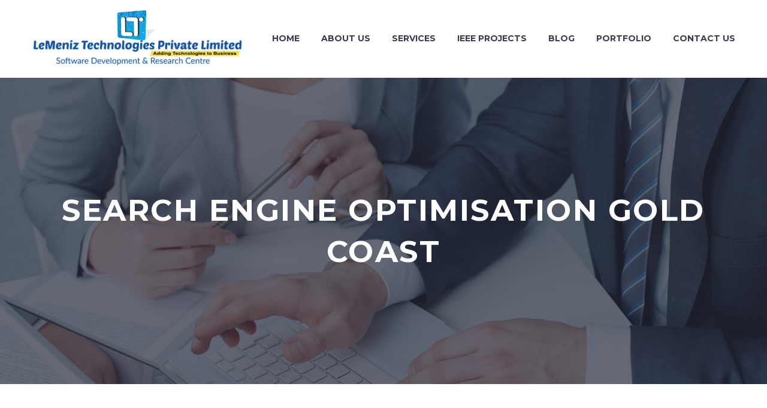

--- FILE ---
content_type: text/html; charset=UTF-8
request_url: https://www.lemenizinfotech.com/tag/search-engine-optimisation-gold-coast/
body_size: 32167
content:
<!DOCTYPE html>
<!--[if IE 7]>
<html class="ie ie7" lang="en-US" xmlns:og="https://ogp.me/ns#" xmlns:fb="https://ogp.me/ns/fb#">
<![endif]-->
<!--[if IE 8]>
<html class="ie ie8" lang="en-US" xmlns:og="https://ogp.me/ns#" xmlns:fb="https://ogp.me/ns/fb#">
<![endif]-->
<!--[if !(IE 7) | !(IE 8) ]><!-->
<html lang="en-US" xmlns:og="https://ogp.me/ns#" xmlns:fb="https://ogp.me/ns/fb#">
<!--<![endif]-->
<head>
	<meta charset="UTF-8">
	<meta name="viewport" content="width=device-width, initial-scale=1.0" />
	<link rel="profile" href="https://gmpg.org/xfn/11">
	<link rel="pingback" href="https://www.lemenizinfotech.com/xmlrpc.php">
	<style>.tgpli-background-inited { background-image: none !important; }img[data-tgpli-image-inited] { display:none !important;visibility:hidden !important; }</style>		<script type="text/javascript">
			window.tgpLazyItemsOptions = {
				visibilityOffset: 0,
				desktopEnable: true,
				mobileEnable: true			};
			window.tgpQueue = {
				nodes: [],
				add: function(id, data) {
					data = data || {};
					if (window.tgpLazyItems !== undefined) {
						if (this.nodes.length > 0) {
							window.tgpLazyItems.addNodes(this.flushNodes());
						}
						window.tgpLazyItems.addNode({
							node: document.getElementById(id),
							data: data
						});
					} else {
						this.nodes.push({
							node: document.getElementById(id),
							data: data
						});
					}
				},
				flushNodes: function() {
					return this.nodes.splice(0, this.nodes.length);
				}
			};
		</script>
		<script type="text/javascript" async src="https://www.lemenizinfotech.com/wp-content/themes/thegem_new/js/thegem-pagespeed-lazy-items.js"></script><link href="https://fonts.googleapis.com/css?family=Lato:100,100i,200,200i,300,300i,400,400i,500,500i,600,600i,700,700i,800,800i,900,900i%7COpen+Sans:100,100i,200,200i,300,300i,400,400i,500,500i,600,600i,700,700i,800,800i,900,900i%7CIndie+Flower:100,100i,200,200i,300,300i,400,400i,500,500i,600,600i,700,700i,800,800i,900,900i%7COswald:100,100i,200,200i,300,300i,400,400i,500,500i,600,600i,700,700i,800,800i,900,900i" rel="stylesheet"><meta name='robots' content='index, follow, max-image-preview:large, max-snippet:-1, max-video-preview:-1' />

	<!-- This site is optimized with the Yoast SEO plugin v26.7 - https://yoast.com/wordpress/plugins/seo/ -->
	<title>search engine optimisation gold coast pagesepsitename%%</title>
	<link rel="canonical" href="https://www.lemenizinfotech.com/tag/search-engine-optimisation-gold-coast/" />
	<meta property="og:locale" content="en_US" />
	<meta property="og:type" content="article" />
	<meta property="og:title" content="search engine optimisation gold coast pagesepsitename%%" />
	<meta property="og:url" content="https://www.lemenizinfotech.com/tag/search-engine-optimisation-gold-coast/" />
	<meta property="og:site_name" content="LeMeniz Infotech" />
	<meta property="og:image" content="https://www.lemenizinfotech.com/wp-content/uploads/2016/04/ieee-projects-in-pondicherry.jpg" />
	<meta property="og:image:width" content="1386" />
	<meta property="og:image:height" content="768" />
	<meta property="og:image:type" content="image/jpeg" />
	<meta name="twitter:card" content="summary_large_image" />
	<script type="application/ld+json" class="yoast-schema-graph">{"@context":"https://schema.org","@graph":[{"@type":"CollectionPage","@id":"https://www.lemenizinfotech.com/tag/search-engine-optimisation-gold-coast/","url":"https://www.lemenizinfotech.com/tag/search-engine-optimisation-gold-coast/","name":"search engine optimisation gold coast pagesepsitename%%","isPartOf":{"@id":"https://www.lemenizinfotech.com/#website"},"breadcrumb":{"@id":"https://www.lemenizinfotech.com/tag/search-engine-optimisation-gold-coast/#breadcrumb"},"inLanguage":"en-US"},{"@type":"BreadcrumbList","@id":"https://www.lemenizinfotech.com/tag/search-engine-optimisation-gold-coast/#breadcrumb","itemListElement":[{"@type":"ListItem","position":1,"name":"Home","item":"https://www.lemenizinfotech.com/"},{"@type":"ListItem","position":2,"name":"search engine optimisation gold coast"}]},{"@type":"WebSite","@id":"https://www.lemenizinfotech.com/#website","url":"https://www.lemenizinfotech.com/","name":"LeMeniz Infotech","description":"Adding Technology to Business - Sofware Company","publisher":{"@id":"https://www.lemenizinfotech.com/#organization"},"potentialAction":[{"@type":"SearchAction","target":{"@type":"EntryPoint","urlTemplate":"https://www.lemenizinfotech.com/?s={search_term_string}"},"query-input":{"@type":"PropertyValueSpecification","valueRequired":true,"valueName":"search_term_string"}}],"inLanguage":"en-US"},{"@type":"Organization","@id":"https://www.lemenizinfotech.com/#organization","name":"LeMeniz Infotech","url":"https://www.lemenizinfotech.com/","logo":{"@type":"ImageObject","inLanguage":"en-US","@id":"https://www.lemenizinfotech.com/#/schema/logo/image/","url":"https://www.lemenizinfotech.com/wp-content/uploads/2020/03/lemeniz-logo.png","contentUrl":"https://www.lemenizinfotech.com/wp-content/uploads/2020/03/lemeniz-logo.png","width":400,"height":115,"caption":"LeMeniz Infotech"},"image":{"@id":"https://www.lemenizinfotech.com/#/schema/logo/image/"}}]}</script>
	<!-- / Yoast SEO plugin. -->


<link rel='dns-prefetch' href='//client.crisp.chat' />
<link rel='dns-prefetch' href='//fonts.googleapis.com' />
<link rel="alternate" type="application/rss+xml" title="LeMeniz Infotech &raquo; Feed" href="https://www.lemenizinfotech.com/feed/" />
<link rel="alternate" type="application/rss+xml" title="LeMeniz Infotech &raquo; Comments Feed" href="https://www.lemenizinfotech.com/comments/feed/" />
<link rel="alternate" type="application/rss+xml" title="LeMeniz Infotech &raquo; search engine optimisation gold coast Tag Feed" href="https://www.lemenizinfotech.com/tag/search-engine-optimisation-gold-coast/feed/" />
<style id='wp-img-auto-sizes-contain-inline-css' type='text/css'>
img:is([sizes=auto i],[sizes^="auto," i]){contain-intrinsic-size:3000px 1500px}
/*# sourceURL=wp-img-auto-sizes-contain-inline-css */
</style>
<link rel='stylesheet' id='layerslider-css' href='https://www.lemenizinfotech.com/wp-content/plugins/LayerSlider/assets/static/layerslider/css/layerslider.css?ver=8.0.1' type='text/css' media='all' />
<link rel='stylesheet' id='thegem-preloader-css' href='https://www.lemenizinfotech.com/wp-content/themes/thegem_new/css/thegem-preloader.css?ver=5.10.5.1' type='text/css' media='all' />
<style id='thegem-preloader-inline-css' type='text/css'>

		body:not(.compose-mode) .gem-icon-style-gradient span,
		body:not(.compose-mode) .gem-icon .gem-icon-half-1,
		body:not(.compose-mode) .gem-icon .gem-icon-half-2 {
			opacity: 0 !important;
			}
/*# sourceURL=thegem-preloader-inline-css */
</style>
<link rel='stylesheet' id='thegem-reset-css' href='https://www.lemenizinfotech.com/wp-content/themes/thegem_new/css/thegem-reset.css?ver=5.10.5.1' type='text/css' media='all' />
<link rel='stylesheet' id='thegem-grid-css' href='https://www.lemenizinfotech.com/wp-content/themes/thegem_new/css/thegem-grid.css?ver=5.10.5.1' type='text/css' media='all' />
<link rel='stylesheet' id='thegem-header-css' href='https://www.lemenizinfotech.com/wp-content/themes/thegem_new/css/thegem-header.css?ver=5.10.5.1' type='text/css' media='all' />
<link rel='stylesheet' id='thegem-style-css' href='https://www.lemenizinfotech.com/wp-content/themes/thegem_new/style.css?ver=6.9' type='text/css' media='all' />
<link rel='stylesheet' id='thegem-widgets-css' href='https://www.lemenizinfotech.com/wp-content/themes/thegem_new/css/thegem-widgets.css?ver=5.10.5.1' type='text/css' media='all' />
<link rel='stylesheet' id='thegem-new-css-css' href='https://www.lemenizinfotech.com/wp-content/themes/thegem_new/css/thegem-new-css.css?ver=5.10.5.1' type='text/css' media='all' />
<link rel='stylesheet' id='perevazka-css-css-css' href='https://www.lemenizinfotech.com/wp-content/themes/thegem_new/css/thegem-perevazka-css.css?ver=5.10.5.1' type='text/css' media='all' />
<link rel='stylesheet' id='thegem-google-fonts-css' href='//fonts.googleapis.com/css?family=Source+Sans+Pro%3A200%2C200italic%2C300%2C300italic%2C400%2C400italic%2C600%2C600italic%2C700%2C700italic%2C900%2C900italic%7CMontserrat%3A100%2C200%2C300%2C400%2C500%2C600%2C700%2C800%2C900%2C100italic%2C200italic%2C300italic%2C400italic%2C500italic%2C600italic%2C700italic%2C800italic%2C900italic&#038;subset=cyrillic%2Ccyrillic-ext%2Cgreek%2Cgreek-ext%2Clatin%2Clatin-ext%2Cvietnamese&#038;ver=6.9' type='text/css' media='all' />
<link rel='stylesheet' id='thegem-custom-css' href='https://www.lemenizinfotech.com/wp-content/uploads/thegem/css/custom-cXPNHmnO.css?ver=5.10.5.1' type='text/css' media='all' />
<style id='thegem-custom-inline-css' type='text/css'>
#page-title {background-color: #3b4054;background-repeat: no-repeat;background-position-x: center;background-position-y: top;background-size: cover;padding-top: 187px;padding-bottom: 187px;}.page-title-parallax-background {background-image: url('http://www.lemenizinfotech.com/wp-content/uploads/2019/03/2.jpg');}#page-title h1,#page-title .title-rich-content {color: #ffffff;}.page-title-excerpt {color: #ffffff;margin-top: 18px;}#page-title .page-title-title {}#page-title .page-title-title .styled-subtitle.light,#page-title .page-title-excerpt .styled-subtitle.light{ font-family: var(--thegem-to-light-title-font-family); font-style: normal; font-weight: normal;}#page-title .page-title-title .title-main-menu,#page-title .page-title-excerpt .title-main-menu{ font-family: var(--thegem-to-menu-font-family); font-style: var(--thegem-to-menu-font-style); font-weight: var(--thegem-to-menu-font-weight); text-transform: var(--thegem-to-menu-text-transform); font-size: var(--thegem-to-menu-font-size); line-height: var(--thegem-to-menu-line-height); letter-spacing: var(--thegem-to-menu-letter-spacing, 0);}#page-title .page-title-title .title-main-menu.light,#page-title .page-title-excerpt .title-main-menu.light{ font-family: var(--thegem-to-light-title-font-family); font-style: normal; font-weight: normal;}#page-title .page-title-title .title-body,#page-title .page-title-excerpt .title-body{ font-family: var(--thegem-to-body-font-family); font-style: var(--thegem-to-body-font-style); font-weight: var(--thegem-to-body-font-weight); text-transform: var(--thegem-to-body-text-transform, none); font-size: var(--thegem-to-body-font-size); line-height: var(--thegem-to-body-line-height); letter-spacing: var(--thegem-to-body-letter-spacing);}#page-title .page-title-title .title-body.light,#page-title .page-title-excerpt .title-body.light{ font-family: var(--thegem-to-light-title-font-family); font-style: normal; font-weight: normal;}#page-title .page-title-title .title-tiny-body,#page-title .page-title-excerpt .title-tiny-body{ font-family: var(--thegem-to-body-tiny-font-family); font-style: var(--thegem-to-body-tiny-font-style); font-weight: var(--thegem-to-body-tiny-font-weight); text-transform: var(--thegem-to-body-tiny-text-transform, none); font-size: var(--thegem-to-body-tiny-font-size); line-height: var(--thegem-to-body-tiny-line-height); letter-spacing: var(--thegem-to-body-tiny-letter-spacing);}#page-title .page-title-title .title-tiny-body.light,#page-title .page-title-excerpt .title-tiny-body.light{ font-family: var(--thegem-to-light-title-font-family); font-style: normal; font-weight: normal;}.page-title-inner,body .breadcrumbs{padding-left: 0px;padding-right: 0px;}body .breadcrumbs,body .breadcrumbs a,body .bc-devider:before {color: #fff;}body .breadcrumbs .current {	color: #00c9e3;	border-bottom: 3px solid #00c9e3;}body .page-title-block .breadcrumbs-container{	text-align: center;}.page-breadcrumbs ul li a,.page-breadcrumbs ul li:not(:last-child):after{	color: #99A9B5FF;}.page-breadcrumbs ul li{	color: #3C3950FF;}.page-breadcrumbs ul li a:hover{	color: #3C3950FF;}.block-content {padding-top: 135px;background-color: #ffffff;background-image: none;}.block-content:last-of-type {padding-bottom: 110px;}.gem-slideshow,.slideshow-preloader {background-color: #ffffff;}#top-area {	display: block;}@media (max-width: 991px) {#page-title {padding-top: 187px;padding-bottom: 187px;}.page-title-inner, body .breadcrumbs{padding-left: 0px;padding-right: 0px;}.page-title-excerpt {margin-top: 18px;}#page-title .page-title-title {margin-top: 0px;}.block-content {}.block-content:last-of-type {}#top-area {	display: block;}}@media (max-width: 767px) {#page-title {padding-top: 187px;padding-bottom: 187px;}.page-title-inner,body .breadcrumbs{padding-left: 0px;padding-right: 0px;}.page-title-excerpt {margin-top: 18px;}#page-title .page-title-title {margin-top: 0px;}.block-content {}.block-content:last-of-type {}#top-area {	display: block;}}
/*# sourceURL=thegem-custom-inline-css */
</style>
<link rel='stylesheet' id='js_composer_front-css' href='https://www.lemenizinfotech.com/wp-content/plugins/js_composer/assets/css/js_composer.min.css?ver=8.7.2' type='text/css' media='all' />
<link rel='stylesheet' id='thegem_js_composer_front-css' href='https://www.lemenizinfotech.com/wp-content/themes/thegem_new/css/thegem-js_composer_columns.css?ver=5.10.5.1' type='text/css' media='all' />
<link rel='stylesheet' id='thegem-additional-blog-1-css' href='https://www.lemenizinfotech.com/wp-content/themes/thegem_new/css/thegem-additional-blog-1.css?ver=5.10.5.1' type='text/css' media='all' />
<link rel='stylesheet' id='jquery-fancybox-css' href='https://www.lemenizinfotech.com/wp-content/themes/thegem_new/js/fancyBox/jquery.fancybox.min.css?ver=5.10.5.1' type='text/css' media='all' />
<link rel='stylesheet' id='thegem-vc_elements-css' href='https://www.lemenizinfotech.com/wp-content/themes/thegem_new/css/thegem-vc_elements.css?ver=5.10.5.1' type='text/css' media='all' />
<style id='wp-emoji-styles-inline-css' type='text/css'>

	img.wp-smiley, img.emoji {
		display: inline !important;
		border: none !important;
		box-shadow: none !important;
		height: 1em !important;
		width: 1em !important;
		margin: 0 0.07em !important;
		vertical-align: -0.1em !important;
		background: none !important;
		padding: 0 !important;
	}
/*# sourceURL=wp-emoji-styles-inline-css */
</style>
<link rel='stylesheet' id='wp-block-library-css' href='https://www.lemenizinfotech.com/wp-includes/css/dist/block-library/style.min.css?ver=6.9' type='text/css' media='all' />
<style id='global-styles-inline-css' type='text/css'>
:root{--wp--preset--aspect-ratio--square: 1;--wp--preset--aspect-ratio--4-3: 4/3;--wp--preset--aspect-ratio--3-4: 3/4;--wp--preset--aspect-ratio--3-2: 3/2;--wp--preset--aspect-ratio--2-3: 2/3;--wp--preset--aspect-ratio--16-9: 16/9;--wp--preset--aspect-ratio--9-16: 9/16;--wp--preset--color--black: #000000;--wp--preset--color--cyan-bluish-gray: #abb8c3;--wp--preset--color--white: #ffffff;--wp--preset--color--pale-pink: #f78da7;--wp--preset--color--vivid-red: #cf2e2e;--wp--preset--color--luminous-vivid-orange: #ff6900;--wp--preset--color--luminous-vivid-amber: #fcb900;--wp--preset--color--light-green-cyan: #7bdcb5;--wp--preset--color--vivid-green-cyan: #00d084;--wp--preset--color--pale-cyan-blue: #8ed1fc;--wp--preset--color--vivid-cyan-blue: #0693e3;--wp--preset--color--vivid-purple: #9b51e0;--wp--preset--gradient--vivid-cyan-blue-to-vivid-purple: linear-gradient(135deg,rgb(6,147,227) 0%,rgb(155,81,224) 100%);--wp--preset--gradient--light-green-cyan-to-vivid-green-cyan: linear-gradient(135deg,rgb(122,220,180) 0%,rgb(0,208,130) 100%);--wp--preset--gradient--luminous-vivid-amber-to-luminous-vivid-orange: linear-gradient(135deg,rgb(252,185,0) 0%,rgb(255,105,0) 100%);--wp--preset--gradient--luminous-vivid-orange-to-vivid-red: linear-gradient(135deg,rgb(255,105,0) 0%,rgb(207,46,46) 100%);--wp--preset--gradient--very-light-gray-to-cyan-bluish-gray: linear-gradient(135deg,rgb(238,238,238) 0%,rgb(169,184,195) 100%);--wp--preset--gradient--cool-to-warm-spectrum: linear-gradient(135deg,rgb(74,234,220) 0%,rgb(151,120,209) 20%,rgb(207,42,186) 40%,rgb(238,44,130) 60%,rgb(251,105,98) 80%,rgb(254,248,76) 100%);--wp--preset--gradient--blush-light-purple: linear-gradient(135deg,rgb(255,206,236) 0%,rgb(152,150,240) 100%);--wp--preset--gradient--blush-bordeaux: linear-gradient(135deg,rgb(254,205,165) 0%,rgb(254,45,45) 50%,rgb(107,0,62) 100%);--wp--preset--gradient--luminous-dusk: linear-gradient(135deg,rgb(255,203,112) 0%,rgb(199,81,192) 50%,rgb(65,88,208) 100%);--wp--preset--gradient--pale-ocean: linear-gradient(135deg,rgb(255,245,203) 0%,rgb(182,227,212) 50%,rgb(51,167,181) 100%);--wp--preset--gradient--electric-grass: linear-gradient(135deg,rgb(202,248,128) 0%,rgb(113,206,126) 100%);--wp--preset--gradient--midnight: linear-gradient(135deg,rgb(2,3,129) 0%,rgb(40,116,252) 100%);--wp--preset--font-size--small: 13px;--wp--preset--font-size--medium: 20px;--wp--preset--font-size--large: 36px;--wp--preset--font-size--x-large: 42px;--wp--preset--spacing--20: 0.44rem;--wp--preset--spacing--30: 0.67rem;--wp--preset--spacing--40: 1rem;--wp--preset--spacing--50: 1.5rem;--wp--preset--spacing--60: 2.25rem;--wp--preset--spacing--70: 3.38rem;--wp--preset--spacing--80: 5.06rem;--wp--preset--shadow--natural: 6px 6px 9px rgba(0, 0, 0, 0.2);--wp--preset--shadow--deep: 12px 12px 50px rgba(0, 0, 0, 0.4);--wp--preset--shadow--sharp: 6px 6px 0px rgba(0, 0, 0, 0.2);--wp--preset--shadow--outlined: 6px 6px 0px -3px rgb(255, 255, 255), 6px 6px rgb(0, 0, 0);--wp--preset--shadow--crisp: 6px 6px 0px rgb(0, 0, 0);}:where(.is-layout-flex){gap: 0.5em;}:where(.is-layout-grid){gap: 0.5em;}body .is-layout-flex{display: flex;}.is-layout-flex{flex-wrap: wrap;align-items: center;}.is-layout-flex > :is(*, div){margin: 0;}body .is-layout-grid{display: grid;}.is-layout-grid > :is(*, div){margin: 0;}:where(.wp-block-columns.is-layout-flex){gap: 2em;}:where(.wp-block-columns.is-layout-grid){gap: 2em;}:where(.wp-block-post-template.is-layout-flex){gap: 1.25em;}:where(.wp-block-post-template.is-layout-grid){gap: 1.25em;}.has-black-color{color: var(--wp--preset--color--black) !important;}.has-cyan-bluish-gray-color{color: var(--wp--preset--color--cyan-bluish-gray) !important;}.has-white-color{color: var(--wp--preset--color--white) !important;}.has-pale-pink-color{color: var(--wp--preset--color--pale-pink) !important;}.has-vivid-red-color{color: var(--wp--preset--color--vivid-red) !important;}.has-luminous-vivid-orange-color{color: var(--wp--preset--color--luminous-vivid-orange) !important;}.has-luminous-vivid-amber-color{color: var(--wp--preset--color--luminous-vivid-amber) !important;}.has-light-green-cyan-color{color: var(--wp--preset--color--light-green-cyan) !important;}.has-vivid-green-cyan-color{color: var(--wp--preset--color--vivid-green-cyan) !important;}.has-pale-cyan-blue-color{color: var(--wp--preset--color--pale-cyan-blue) !important;}.has-vivid-cyan-blue-color{color: var(--wp--preset--color--vivid-cyan-blue) !important;}.has-vivid-purple-color{color: var(--wp--preset--color--vivid-purple) !important;}.has-black-background-color{background-color: var(--wp--preset--color--black) !important;}.has-cyan-bluish-gray-background-color{background-color: var(--wp--preset--color--cyan-bluish-gray) !important;}.has-white-background-color{background-color: var(--wp--preset--color--white) !important;}.has-pale-pink-background-color{background-color: var(--wp--preset--color--pale-pink) !important;}.has-vivid-red-background-color{background-color: var(--wp--preset--color--vivid-red) !important;}.has-luminous-vivid-orange-background-color{background-color: var(--wp--preset--color--luminous-vivid-orange) !important;}.has-luminous-vivid-amber-background-color{background-color: var(--wp--preset--color--luminous-vivid-amber) !important;}.has-light-green-cyan-background-color{background-color: var(--wp--preset--color--light-green-cyan) !important;}.has-vivid-green-cyan-background-color{background-color: var(--wp--preset--color--vivid-green-cyan) !important;}.has-pale-cyan-blue-background-color{background-color: var(--wp--preset--color--pale-cyan-blue) !important;}.has-vivid-cyan-blue-background-color{background-color: var(--wp--preset--color--vivid-cyan-blue) !important;}.has-vivid-purple-background-color{background-color: var(--wp--preset--color--vivid-purple) !important;}.has-black-border-color{border-color: var(--wp--preset--color--black) !important;}.has-cyan-bluish-gray-border-color{border-color: var(--wp--preset--color--cyan-bluish-gray) !important;}.has-white-border-color{border-color: var(--wp--preset--color--white) !important;}.has-pale-pink-border-color{border-color: var(--wp--preset--color--pale-pink) !important;}.has-vivid-red-border-color{border-color: var(--wp--preset--color--vivid-red) !important;}.has-luminous-vivid-orange-border-color{border-color: var(--wp--preset--color--luminous-vivid-orange) !important;}.has-luminous-vivid-amber-border-color{border-color: var(--wp--preset--color--luminous-vivid-amber) !important;}.has-light-green-cyan-border-color{border-color: var(--wp--preset--color--light-green-cyan) !important;}.has-vivid-green-cyan-border-color{border-color: var(--wp--preset--color--vivid-green-cyan) !important;}.has-pale-cyan-blue-border-color{border-color: var(--wp--preset--color--pale-cyan-blue) !important;}.has-vivid-cyan-blue-border-color{border-color: var(--wp--preset--color--vivid-cyan-blue) !important;}.has-vivid-purple-border-color{border-color: var(--wp--preset--color--vivid-purple) !important;}.has-vivid-cyan-blue-to-vivid-purple-gradient-background{background: var(--wp--preset--gradient--vivid-cyan-blue-to-vivid-purple) !important;}.has-light-green-cyan-to-vivid-green-cyan-gradient-background{background: var(--wp--preset--gradient--light-green-cyan-to-vivid-green-cyan) !important;}.has-luminous-vivid-amber-to-luminous-vivid-orange-gradient-background{background: var(--wp--preset--gradient--luminous-vivid-amber-to-luminous-vivid-orange) !important;}.has-luminous-vivid-orange-to-vivid-red-gradient-background{background: var(--wp--preset--gradient--luminous-vivid-orange-to-vivid-red) !important;}.has-very-light-gray-to-cyan-bluish-gray-gradient-background{background: var(--wp--preset--gradient--very-light-gray-to-cyan-bluish-gray) !important;}.has-cool-to-warm-spectrum-gradient-background{background: var(--wp--preset--gradient--cool-to-warm-spectrum) !important;}.has-blush-light-purple-gradient-background{background: var(--wp--preset--gradient--blush-light-purple) !important;}.has-blush-bordeaux-gradient-background{background: var(--wp--preset--gradient--blush-bordeaux) !important;}.has-luminous-dusk-gradient-background{background: var(--wp--preset--gradient--luminous-dusk) !important;}.has-pale-ocean-gradient-background{background: var(--wp--preset--gradient--pale-ocean) !important;}.has-electric-grass-gradient-background{background: var(--wp--preset--gradient--electric-grass) !important;}.has-midnight-gradient-background{background: var(--wp--preset--gradient--midnight) !important;}.has-small-font-size{font-size: var(--wp--preset--font-size--small) !important;}.has-medium-font-size{font-size: var(--wp--preset--font-size--medium) !important;}.has-large-font-size{font-size: var(--wp--preset--font-size--large) !important;}.has-x-large-font-size{font-size: var(--wp--preset--font-size--x-large) !important;}
/*# sourceURL=global-styles-inline-css */
</style>

<style id='classic-theme-styles-inline-css' type='text/css'>
/*! This file is auto-generated */
.wp-block-button__link{color:#fff;background-color:#32373c;border-radius:9999px;box-shadow:none;text-decoration:none;padding:calc(.667em + 2px) calc(1.333em + 2px);font-size:1.125em}.wp-block-file__button{background:#32373c;color:#fff;text-decoration:none}
/*# sourceURL=/wp-includes/css/classic-themes.min.css */
</style>
<link rel='stylesheet' id='contact-form-7-css' href='https://www.lemenizinfotech.com/wp-content/plugins/contact-form-7/includes/css/styles.css?ver=6.1.4' type='text/css' media='all' />
<link rel='stylesheet' id='ditty-news-ticker-font-css' href='https://www.lemenizinfotech.com/wp-content/plugins/ditty-news-ticker/legacy/inc/static/libs/fontastic/styles.css?ver=3.1.63' type='text/css' media='all' />
<link rel='stylesheet' id='ditty-news-ticker-css' href='https://www.lemenizinfotech.com/wp-content/plugins/ditty-news-ticker/legacy/inc/static/css/style.css?ver=3.1.63' type='text/css' media='all' />
<link rel='stylesheet' id='ditty-displays-css' href='https://www.lemenizinfotech.com/wp-content/plugins/ditty-news-ticker/assets/build/dittyDisplays.css?ver=3.1.63' type='text/css' media='all' />
<link rel='stylesheet' id='ditty-fontawesome-css' href='https://www.lemenizinfotech.com/wp-content/plugins/ditty-news-ticker/includes/libs/fontawesome-6.4.0/css/all.css?ver=6.4.0' type='text/css' media='' />
<script type="text/javascript">function fullHeightRow() {
			var fullHeight,
				offsetTop,
				element = document.getElementsByClassName('vc_row-o-full-height')[0];
			if (element) {
				fullHeight = window.innerHeight;
				offsetTop = window.pageYOffset + element.getBoundingClientRect().top;
				if (offsetTop < fullHeight) {
					fullHeight = 100 - offsetTop / (fullHeight / 100);
					element.style.minHeight = fullHeight + 'vh'
				}
			}
		}</script><script type="text/javascript" src="https://www.lemenizinfotech.com/wp-includes/js/jquery/jquery.min.js?ver=3.7.1" id="jquery-core-js"></script>
<script type="text/javascript" src="https://www.lemenizinfotech.com/wp-includes/js/jquery/jquery-migrate.min.js?ver=3.4.1" id="jquery-migrate-js"></script>
<script type="text/javascript" id="zilla-likes-js-extra">
/* <![CDATA[ */
var zilla_likes = {"ajaxurl":"https://www.lemenizinfotech.com/wp-admin/admin-ajax.php"};
//# sourceURL=zilla-likes-js-extra
/* ]]> */
</script>
<script type="text/javascript" src="https://www.lemenizinfotech.com/wp-content/plugins/zilla-likes/scripts/zilla-likes.js?ver=6.9" id="zilla-likes-js"></script>
<script></script><meta name="generator" content="Powered by LayerSlider 8.0.1 - Build Heros, Sliders, and Popups. Create Animations and Beautiful, Rich Web Content as Easy as Never Before on WordPress." />
<!-- LayerSlider updates and docs at: https://layerslider.com -->
<link rel="https://api.w.org/" href="https://www.lemenizinfotech.com/wp-json/" /><link rel="alternate" title="JSON" type="application/json" href="https://www.lemenizinfotech.com/wp-json/wp/v2/tags/10369" /><link rel="EditURI" type="application/rsd+xml" title="RSD" href="https://www.lemenizinfotech.com/xmlrpc.php?rsd" />
<meta name="generator" content="WordPress 6.9" />
<meta name="generator" content="Powered by WPBakery Page Builder - drag and drop page builder for WordPress."/>
<link rel="icon" href="https://www.lemenizinfotech.com/wp-content/uploads/2018/12/favicon.ico" sizes="32x32" />
<link rel="icon" href="https://www.lemenizinfotech.com/wp-content/uploads/2018/12/favicon.ico" sizes="192x192" />
<link rel="apple-touch-icon" href="https://www.lemenizinfotech.com/wp-content/uploads/2018/12/favicon.ico" />
<meta name="msapplication-TileImage" content="https://www.lemenizinfotech.com/wp-content/uploads/2018/12/favicon.ico" />
<script>if(document.querySelector('[data-type="vc_custom-css"]')) {document.head.appendChild(document.querySelector('[data-type="vc_custom-css"]'));}</script><noscript><style> .wpb_animate_when_almost_visible { opacity: 1; }</style></noscript>
	<link rel='stylesheet' id='mediaelement-css' href='https://www.lemenizinfotech.com/wp-includes/js/mediaelement/mediaelementplayer-legacy.min.css?ver=4.2.17' type='text/css' media='all' />
<link rel='stylesheet' id='wp-mediaelement-css' href='https://www.lemenizinfotech.com/wp-content/themes/thegem_new/css/wp-mediaelement.css?ver=5.10.5.1' type='text/css' media='all' />
<link rel='stylesheet' id='thegem-blog-css' href='https://www.lemenizinfotech.com/wp-content/themes/thegem_new/css/thegem-blog.css?ver=5.10.5.1' type='text/css' media='all' />
<link rel='stylesheet' id='thegem-additional-blog-css' href='https://www.lemenizinfotech.com/wp-content/themes/thegem_new/css/thegem-additional-blog.css?ver=5.10.5.1' type='text/css' media='all' />
<link rel='stylesheet' id='thegem-blog-timeline-new-css' href='https://www.lemenizinfotech.com/wp-content/themes/thegem_new/css/thegem-blog-timeline-new.css?ver=5.10.5.1' type='text/css' media='all' />
</head>


<body class="archive tag tag-search-engine-optimisation-gold-coast tag-10369 wp-theme-thegem_new wpb-js-composer js-comp-ver-8.7.2 vc_responsive">

	<script type="text/javascript">
		var gemSettings = {"isTouch":"","forcedLasyDisabled":"","tabletPortrait":"1","tabletLandscape":"","topAreaMobileDisable":"","parallaxDisabled":"","fillTopArea":"","themePath":"https:\/\/www.lemenizinfotech.com\/wp-content\/themes\/thegem_new","rootUrl":"https:\/\/www.lemenizinfotech.com","mobileEffectsEnabled":"","isRTL":""};
		(function() {
    function isTouchDevice() {
        return (('ontouchstart' in window) ||
            (navigator.MaxTouchPoints > 0) ||
            (navigator.msMaxTouchPoints > 0));
    }

    window.gemSettings.isTouch = isTouchDevice();

    function userAgentDetection() {
        var ua = navigator.userAgent.toLowerCase(),
        platform = navigator.platform.toLowerCase(),
        UA = ua.match(/(opera|ie|firefox|chrome|version)[\s\/:]([\w\d\.]+)?.*?(safari|version[\s\/:]([\w\d\.]+)|$)/) || [null, 'unknown', 0],
        mode = UA[1] == 'ie' && document.documentMode;

        window.gemBrowser = {
            name: (UA[1] == 'version') ? UA[3] : UA[1],
            version: UA[2],
            platform: {
                name: ua.match(/ip(?:ad|od|hone)/) ? 'ios' : (ua.match(/(?:webos|android)/) || platform.match(/mac|win|linux/) || ['other'])[0]
                }
        };
            }

    window.updateGemClientSize = function() {
        if (window.gemOptions == null || window.gemOptions == undefined) {
            window.gemOptions = {
                first: false,
                clientWidth: 0,
                clientHeight: 0,
                innerWidth: -1
            };
        }

        window.gemOptions.clientWidth = window.innerWidth || document.documentElement.clientWidth;
        if (document.body != null && !window.gemOptions.clientWidth) {
            window.gemOptions.clientWidth = document.body.clientWidth;
        }

        window.gemOptions.clientHeight = window.innerHeight || document.documentElement.clientHeight;
        if (document.body != null && !window.gemOptions.clientHeight) {
            window.gemOptions.clientHeight = document.body.clientHeight;
        }
    };

    window.updateGemInnerSize = function(width) {
        window.gemOptions.innerWidth = width != undefined ? width : (document.body != null ? document.body.clientWidth : 0);
    };

    userAgentDetection();
    window.updateGemClientSize(true);

    window.gemSettings.lasyDisabled = window.gemSettings.forcedLasyDisabled || (!window.gemSettings.mobileEffectsEnabled && (window.gemSettings.isTouch || window.gemOptions.clientWidth <= 800));
})();
		(function() {
    if (window.gemBrowser.name == 'safari') {
        try {
            var safariVersion = parseInt(window.gemBrowser.version);
        } catch(e) {
            var safariVersion = 0;
        }
        if (safariVersion >= 9) {
            window.gemSettings.parallaxDisabled = true;
            window.gemSettings.fillTopArea = true;
        }
    }
})();
		(function() {
    var fullwithData = {
        page: null,
        pageWidth: 0,
        pageOffset: {},
        fixVcRow: true,
        pagePaddingLeft: 0
    };

    function updateFullwidthData() {
        fullwithData.pageOffset = fullwithData.page.getBoundingClientRect();
        fullwithData.pageWidth = parseFloat(fullwithData.pageOffset.width);
        fullwithData.pagePaddingLeft = 0;

        if (fullwithData.page.className.indexOf('vertical-header') != -1) {
            fullwithData.pagePaddingLeft = 45;
            if (fullwithData.pageWidth >= 1600) {
                fullwithData.pagePaddingLeft = 360;
            }
            if (fullwithData.pageWidth < 980) {
                fullwithData.pagePaddingLeft = 0;
            }
        }
    }

    function gem_fix_fullwidth_position(element) {
        if (element == null) {
            return false;
        }

        if (fullwithData.page == null) {
            fullwithData.page = document.getElementById('page');
            updateFullwidthData();
        }

        /*if (fullwithData.pageWidth < 1170) {
            return false;
        }*/

        if (!fullwithData.fixVcRow) {
            return false;
        }

        if (element.previousElementSibling != null && element.previousElementSibling != undefined && element.previousElementSibling.className.indexOf('fullwidth-block') == -1) {
            var elementParentViewportOffset = element.previousElementSibling.getBoundingClientRect();
        } else {
            var elementParentViewportOffset = element.parentNode.getBoundingClientRect();
        }

        /*if (elementParentViewportOffset.top > window.gemOptions.clientHeight) {
            fullwithData.fixVcRow = false;
            return false;
        }*/

        if (element.className.indexOf('vc_row') != -1) {
            var elementMarginLeft = -21;
            var elementMarginRight = -21;
        } else {
            var elementMarginLeft = 0;
            var elementMarginRight = 0;
        }

        var offset = parseInt(fullwithData.pageOffset.left + 0.5) - parseInt((elementParentViewportOffset.left < 0 ? 0 : elementParentViewportOffset.left) + 0.5) - elementMarginLeft + fullwithData.pagePaddingLeft;
        var offsetKey = window.gemSettings.isRTL ? 'right' : 'left';

        element.style.position = 'relative';
        element.style[offsetKey] = offset + 'px';
        element.style.width = fullwithData.pageWidth - fullwithData.pagePaddingLeft + 'px';

        if (element.className.indexOf('vc_row') == -1) {
            element.setAttribute('data-fullwidth-updated', 1);
        }

        if (element.className.indexOf('vc_row') != -1 && element.className.indexOf('vc_section') == -1 && !element.hasAttribute('data-vc-stretch-content')) {
            var el_full = element.parentNode.querySelector('.vc_row-full-width-before');
            var padding = -1 * offset;
            0 > padding && (padding = 0);
            var paddingRight = fullwithData.pageWidth - padding - el_full.offsetWidth + elementMarginLeft + elementMarginRight;
            0 > paddingRight && (paddingRight = 0);
            element.style.paddingLeft = padding + 'px';
            element.style.paddingRight = paddingRight + 'px';
        }
    }

    window.gem_fix_fullwidth_position = gem_fix_fullwidth_position;

    document.addEventListener('DOMContentLoaded', function() {
        var classes = [];

        if (window.gemSettings.isTouch) {
            document.body.classList.add('thegem-touch');
        }

        if (window.gemSettings.lasyDisabled && !window.gemSettings.forcedLasyDisabled) {
            document.body.classList.add('thegem-effects-disabled');
        }
    });

    if (window.gemSettings.parallaxDisabled) {
        var head  = document.getElementsByTagName('head')[0],
            link  = document.createElement('style');
        link.rel  = 'stylesheet';
        link.type = 'text/css';
        link.innerHTML = ".fullwidth-block.fullwidth-block-parallax-fixed .fullwidth-block-background { background-attachment: scroll !important; }";
        head.appendChild(link);
    }
})();

(function() {
    setTimeout(function() {
        var preloader = document.getElementById('page-preloader');
        if (preloader != null && preloader != undefined) {
            preloader.className += ' preloader-loaded';
        }
    }, window.pagePreloaderHideTime || 1000);
})();
	</script>
	


<div id="page" class="layout-fullwidth header-style-3">

			<a href="#page" class="scroll-top-button">Scroll Top</a>
	
	
		
		<div id="site-header-wrapper"  class="  " >
			
			
			<header id="site-header" class="site-header animated-header mobile-menu-layout-slide-vertical" role="banner">
								
				<div class="header-background">
					<div class="container">
						<div class="header-main logo-position-left header-layout-default header-style-3">
																							<div class="site-title">
											<div class="site-logo" style="width:350px;">
			<a href="https://www.lemenizinfotech.com/" rel="home">
									<span class="logo"><img src="https://www.lemenizinfotech.com/wp-content/uploads/thegem/logos/logo_d5228bbfd6ec14e3f3e5679f76b6bef2_1x.jpg" srcset="https://www.lemenizinfotech.com/wp-content/uploads/thegem/logos/logo_d5228bbfd6ec14e3f3e5679f76b6bef2_1x.jpg 1x,https://www.lemenizinfotech.com/wp-content/uploads/thegem/logos/logo_d5228bbfd6ec14e3f3e5679f76b6bef2_2x.jpg 2x,https://www.lemenizinfotech.com/wp-content/uploads/thegem/logos/logo_d5228bbfd6ec14e3f3e5679f76b6bef2_3x.jpg 3x" alt="LeMeniz Infotech" style="width:350px;" class="tgp-exclude default"/><img src="https://www.lemenizinfotech.com/wp-content/uploads/thegem/logos/logo_fdb6fd47455b92dba6d113b021039915_1x.jpg" srcset="https://www.lemenizinfotech.com/wp-content/uploads/thegem/logos/logo_fdb6fd47455b92dba6d113b021039915_1x.jpg 1x,https://www.lemenizinfotech.com/wp-content/uploads/thegem/logos/logo_fdb6fd47455b92dba6d113b021039915_2x.jpg 2x,https://www.lemenizinfotech.com/wp-content/uploads/thegem/logos/logo_fdb6fd47455b92dba6d113b021039915_3x.jpg 3x" alt="LeMeniz Infotech" style="width:220px;" class="tgp-exclude small"/></span>
							</a>
		</div>
										</div>
																											<nav id="primary-navigation" class="site-navigation primary-navigation" role="navigation">
											<button class="menu-toggle dl-trigger">Primary Menu<span class="menu-line-1"></span><span class="menu-line-2"></span><span class="menu-line-3"></span></button><div class="mobile-menu-slide-wrapper top"><button class="mobile-menu-slide-close">Close</button>																							<ul id="primary-menu" class="nav-menu styled no-responsive"><li id="menu-item-25290" class="menu-item menu-item-type-post_type menu-item-object-page menu-item-home menu-item-25290 megamenu-first-element"><a href="https://www.lemenizinfotech.com/">Home</a></li>
<li id="menu-item-25923" class="menu-item menu-item-type-post_type menu-item-object-page menu-item-25923 megamenu-first-element"><a href="https://www.lemenizinfotech.com/about-us-2/">About us</a></li>
<li id="menu-item-25391" class="menu-item menu-item-type-post_type menu-item-object-page menu-item-has-children menu-item-parent menu-item-25391 megamenu-first-element"><a href="https://www.lemenizinfotech.com/services/software-development/">Services</a><span class="menu-item-parent-toggle"></span>
<ul class="sub-menu styled ">
	<li id="menu-item-25293" class="menu-item menu-item-type-post_type menu-item-object-page menu-item-25293 megamenu-first-element"><a href="https://www.lemenizinfotech.com/services/software-development/">Software Development</a></li>
	<li id="menu-item-25294" class="menu-item menu-item-type-post_type menu-item-object-page menu-item-25294 megamenu-first-element"><a href="https://www.lemenizinfotech.com/services/web-design-development/">Website Design &#038; Development</a></li>
	<li id="menu-item-25295" class="menu-item menu-item-type-post_type menu-item-object-page menu-item-25295 megamenu-first-element"><a href="https://www.lemenizinfotech.com/services/ecommerce-solutions-in-pondicherry/">ECommerce Solutions</a></li>
	<li id="menu-item-25296" class="menu-item menu-item-type-post_type menu-item-object-page menu-item-25296 megamenu-first-element"><a href="https://www.lemenizinfotech.com/services/bulk-sms-services/">Bulk SMS Services</a></li>
	<li id="menu-item-25297" class="menu-item menu-item-type-post_type menu-item-object-page menu-item-25297 megamenu-first-element"><a href="https://www.lemenizinfotech.com/services/ring-missed-call-service/">One Ring Missed Call Services</a></li>
	<li id="menu-item-25298" class="menu-item menu-item-type-post_type menu-item-object-page menu-item-25298 megamenu-first-element"><a href="https://www.lemenizinfotech.com/services/cms-development-company-india/">CMS Development</a></li>
	<li id="menu-item-25299" class="menu-item menu-item-type-post_type menu-item-object-page menu-item-25299 megamenu-first-element"><a href="https://www.lemenizinfotech.com/services/seo-services/">SEO Services</a></li>
	<li id="menu-item-25300" class="menu-item menu-item-type-post_type menu-item-object-page menu-item-25300 megamenu-first-element"><a href="https://www.lemenizinfotech.com/services/internetmarketing/">Internet Marketing</a></li>
	<li id="menu-item-25301" class="menu-item menu-item-type-post_type menu-item-object-page menu-item-25301 megamenu-first-element"><a href="https://www.lemenizinfotech.com/services/security-solutions/">Security Solutions</a></li>
</ul>
</li>
<li id="menu-item-25302" class="menu-item menu-item-type-post_type menu-item-object-page menu-item-has-children menu-item-parent menu-item-25302 megamenu-first-element"><a href="https://www.lemenizinfotech.com/ieee-project/">IEEE PROJECTS</a><span class="menu-item-parent-toggle"></span>
<ul class="sub-menu styled ">
	<li id="menu-item-26060" class="menu-item menu-item-type-custom menu-item-object-custom menu-item-has-children menu-item-parent menu-item-26060 megamenu-first-element"><a href="#">IEEE Projects 2022-2023</a><span class="menu-item-parent-toggle"></span>
	<ul class="sub-menu styled ">
		<li id="menu-item-26076" class="menu-item menu-item-type-post_type menu-item-object-page menu-item-26076 megamenu-first-element"><a href="https://www.lemenizinfotech.com/php-application-projects/">PHP Application Projects</a></li>
		<li id="menu-item-26077" class="menu-item menu-item-type-post_type menu-item-object-page menu-item-26077 megamenu-first-element"><a href="https://www.lemenizinfotech.com/python-deep-learning/">PYTHON DEEP LEARNING</a></li>
		<li id="menu-item-26075" class="menu-item menu-item-type-post_type menu-item-object-page menu-item-26075 megamenu-first-element"><a href="https://www.lemenizinfotech.com/python-machine-learning-client/">PYTHON MACHINE LEARNING CLIENT</a></li>
		<li id="menu-item-26074" class="menu-item menu-item-type-post_type menu-item-object-page menu-item-26074 megamenu-first-element"><a href="https://www.lemenizinfotech.com/python-machine-learning-student/">PYTHON MACHINE LEARNING STUDENT</a></li>
		<li id="menu-item-26073" class="menu-item menu-item-type-post_type menu-item-object-page menu-item-26073 megamenu-first-element"><a href="https://www.lemenizinfotech.com/python-blockchain/">PYTHON BLOCKCHAIN</a></li>
		<li id="menu-item-26072" class="menu-item menu-item-type-post_type menu-item-object-page menu-item-26072 megamenu-first-element"><a href="https://www.lemenizinfotech.com/android-title-list/">ANDROID TITLE LIST</a></li>
		<li id="menu-item-26071" class="menu-item menu-item-type-post_type menu-item-object-page menu-item-26071 megamenu-first-element"><a href="https://www.lemenizinfotech.com/django-python-application/">DJANGO PYTHON APPLICATION</a></li>
		<li id="menu-item-26070" class="menu-item menu-item-type-post_type menu-item-object-page menu-item-26070 megamenu-first-element"><a href="https://www.lemenizinfotech.com/dotnet-cloud-computing/">DOTNET CLOUD COMPUTING</a></li>
		<li id="menu-item-26069" class="menu-item menu-item-type-post_type menu-item-object-page menu-item-26069 megamenu-first-element"><a href="https://www.lemenizinfotech.com/dotnet-data-mining/">DOTNET DATA MINING</a></li>
		<li id="menu-item-26068" class="menu-item menu-item-type-post_type menu-item-object-page menu-item-26068 megamenu-first-element"><a href="https://www.lemenizinfotech.com/dotnet-mobile-computing/">DOTNET MOBILE COMPUTING</a></li>
		<li id="menu-item-26067" class="menu-item menu-item-type-post_type menu-item-object-page menu-item-26067 megamenu-first-element"><a href="https://www.lemenizinfotech.com/hadoop-bigdata/">HADOOP BIGDATA</a></li>
		<li id="menu-item-26066" class="menu-item menu-item-type-post_type menu-item-object-page menu-item-26066 megamenu-first-element"><a href="https://www.lemenizinfotech.com/java-cloud-computing/">JAVA CLOUD COMPUTING</a></li>
		<li id="menu-item-26065" class="menu-item menu-item-type-post_type menu-item-object-page menu-item-26065 megamenu-first-element"><a href="https://www.lemenizinfotech.com/java-data-mining/">JAVA-DATA MINING</a></li>
		<li id="menu-item-26064" class="menu-item menu-item-type-post_type menu-item-object-page menu-item-26064 megamenu-first-element"><a href="https://www.lemenizinfotech.com/java-mobile-computing/">JAVA-MOBILE COMPUTING</a></li>
		<li id="menu-item-26063" class="menu-item menu-item-type-post_type menu-item-object-page menu-item-26063 megamenu-first-element"><a href="https://www.lemenizinfotech.com/matlab-image-processing-list/">MATLAB IMAGE PROCESSING LIST</a></li>
		<li id="menu-item-26062" class="menu-item menu-item-type-post_type menu-item-object-page menu-item-26062 megamenu-first-element"><a href="https://www.lemenizinfotech.com/ns2-vehicular-technology/">NS2-VEHICULAR TECHNOLOGY</a></li>
		<li id="menu-item-26061" class="menu-item menu-item-type-post_type menu-item-object-page menu-item-26061 megamenu-first-element"><a href="https://www.lemenizinfotech.com/ns2-wireless-communication/">NS2-WIRELESS COMMUNICATION</a></li>
	</ul>
</li>
	<li id="menu-item-25897" class="menu-item menu-item-type-post_type menu-item-object-page menu-item-has-children menu-item-parent menu-item-25897 megamenu-first-element"><a href="https://www.lemenizinfotech.com/ieee-projects-2021-2022/">IEEE Projects 2021-2022</a><span class="menu-item-parent-toggle"></span>
	<ul class="sub-menu styled ">
		<li id="menu-item-25960" class="menu-item menu-item-type-post_type menu-item-object-page menu-item-25960 megamenu-first-element"><a href="https://www.lemenizinfotech.com/machine-learning-ieee-project-titles-2021-2022/">Machine Learning IEEE Project Titles 2021-2022</a></li>
		<li id="menu-item-25952" class="menu-item menu-item-type-post_type menu-item-object-page menu-item-25952 megamenu-first-element"><a href="https://www.lemenizinfotech.com/iot-ieee-project-titles-2021-2022-2/">Deep Learning IEEE Project Titles 2021-2022</a></li>
		<li id="menu-item-25927" class="menu-item menu-item-type-post_type menu-item-object-page menu-item-25927 megamenu-first-element"><a href="https://www.lemenizinfotech.com/embedded-system-ieee-projects-2021-2022/">Embedded Systems Project Titles 2021-2022</a></li>
		<li id="menu-item-25576" class="menu-item menu-item-type-post_type menu-item-object-page menu-item-25576 megamenu-first-element"><a href="https://www.lemenizinfotech.com/dot-net-project-titles-2021-2022/">Dot Net Project Titles 2021-2022</a></li>
		<li id="menu-item-25597" class="menu-item menu-item-type-post_type menu-item-object-page menu-item-25597 megamenu-first-element"><a href="https://www.lemenizinfotech.com/php-ieee-project-titles-2021-2022/">PHP IEEE Project Titles 2021-2022</a></li>
		<li id="menu-item-25601" class="menu-item menu-item-type-post_type menu-item-object-page menu-item-25601 megamenu-first-element"><a href="https://www.lemenizinfotech.com/java-ieee-project-title-2021-2022/">Java IEEE Project title 2021-2022</a></li>
		<li id="menu-item-25607" class="menu-item menu-item-type-post_type menu-item-object-page menu-item-25607 megamenu-first-element"><a href="https://www.lemenizinfotech.com/android-projects-in-pondicherry/">Android projects in Pondicherry</a></li>
		<li id="menu-item-25478" class="menu-item menu-item-type-post_type menu-item-object-page menu-item-25478 megamenu-first-element"><a href="https://www.lemenizinfotech.com/iot-ieee-project-titles-2021-2022/">IoT IEEE Project Titles 2021-2022</a></li>
		<li id="menu-item-25470" class="menu-item menu-item-type-post_type menu-item-object-page menu-item-25470 megamenu-first-element"><a href="https://www.lemenizinfotech.com/python-ieee-project-titles/">Python IEEE Project Titles</a></li>
		<li id="menu-item-25624" class="menu-item menu-item-type-post_type menu-item-object-page menu-item-25624 megamenu-first-element"><a href="https://www.lemenizinfotech.com/mat-lab-project-titles-2021-2022/">Mat Lab Project Titles 2021-2022</a></li>
		<li id="menu-item-25513" class="menu-item menu-item-type-post_type menu-item-object-page menu-item-25513 megamenu-first-element"><a href="https://www.lemenizinfotech.com/ns2-ieee-project-titles-2021-2022/">NS2 IEEE Projects Titles 2021-2022</a></li>
		<li id="menu-item-25629" class="menu-item menu-item-type-post_type menu-item-object-page menu-item-25629 megamenu-first-element"><a href="https://www.lemenizinfotech.com/power-electronics-project-titles-2021-2022/">Power Electronics Project Titles 2021-2022</a></li>
		<li id="menu-item-25634" class="menu-item menu-item-type-post_type menu-item-object-page menu-item-25634 megamenu-first-element"><a href="https://www.lemenizinfotech.com/power-systems-project-titles/">Power Systems Project Titles</a></li>
		<li id="menu-item-25637" class="menu-item menu-item-type-post_type menu-item-object-page menu-item-25637 megamenu-first-element"><a href="https://www.lemenizinfotech.com/raspberry-pi-project-titles/">Raspberry Pi Project Titles</a></li>
		<li id="menu-item-25643" class="menu-item menu-item-type-post_type menu-item-object-page menu-item-25643 megamenu-first-element"><a href="https://www.lemenizinfotech.com/vlsi-ieee-project-titles/">VLSI IEEE Project Titles</a></li>
		<li id="menu-item-25488" class="menu-item menu-item-type-post_type menu-item-object-page menu-item-25488 megamenu-first-element"><a href="https://www.lemenizinfotech.com/data-mining-projects-in-pondicherry-2021-2022/">Data Mining Projects in Pondicherry 2021-2022</a></li>
		<li id="menu-item-25508" class="menu-item menu-item-type-post_type menu-item-object-page menu-item-25508 megamenu-first-element"><a href="https://www.lemenizinfotech.com/image-processing-project-2021-2022/">Image Processing Project 2021-2022</a></li>
		<li id="menu-item-25504" class="menu-item menu-item-type-post_type menu-item-object-page menu-item-25504 megamenu-first-element"><a href="https://www.lemenizinfotech.com/machine-learning-projects-2021-2022/">Machine Learning Projects 2021-2022</a></li>
	</ul>
</li>
	<li id="menu-item-25303" class="menu-item menu-item-type-custom menu-item-object-custom menu-item-has-children menu-item-parent menu-item-25303 megamenu-first-element"><a href="#">Old IEEE Projects</a><span class="menu-item-parent-toggle"></span>
	<ul class="sub-menu styled ">
		<li id="menu-item-25894" class="menu-item menu-item-type-post_type menu-item-object-page menu-item-has-children menu-item-parent menu-item-25894 megamenu-first-element"><a href="https://www.lemenizinfotech.com/ieee-projects-2019-2020/">IEEE Projects 2019-2020</a><span class="menu-item-parent-toggle"></span>
		<ul class="sub-menu styled ">
			<li id="menu-item-25305" class="menu-item menu-item-type-post_type menu-item-object-page menu-item-25305 megamenu-first-element"><a href="https://www.lemenizinfotech.com/java-ieee-projects-titles-2019-2020/">Java</a></li>
			<li id="menu-item-25306" class="menu-item menu-item-type-post_type menu-item-object-page menu-item-25306 megamenu-first-element"><a href="https://www.lemenizinfotech.com/dotnet-ieee-projects-titles-2019-2020-dotnet-final-year-projects-titles-2019-2020/">Dotnet</a></li>
			<li id="menu-item-25307" class="menu-item menu-item-type-post_type menu-item-object-page menu-item-25307 megamenu-first-element"><a href="https://www.lemenizinfotech.com/ns2-ieee-projects-titles-2019-2020/">NS2</a></li>
			<li id="menu-item-25308" class="menu-item menu-item-type-post_type menu-item-object-page menu-item-25308 megamenu-first-element"><a href="https://www.lemenizinfotech.com/python-projects-titles-2019-2020/">Python</a></li>
			<li id="menu-item-25309" class="menu-item menu-item-type-post_type menu-item-object-page menu-item-25309 megamenu-first-element"><a href="https://www.lemenizinfotech.com/vlsi-ieee-projects-titles-2019-2020/">VLSI</a></li>
			<li id="menu-item-25310" class="menu-item menu-item-type-post_type menu-item-object-page menu-item-25310 megamenu-first-element"><a href="https://www.lemenizinfotech.com/digital-image-processing-ieee-projects-titles-2019-2020/">DIgital Image Processing</a></li>
			<li id="menu-item-25311" class="menu-item menu-item-type-post_type menu-item-object-page menu-item-25311 megamenu-first-element"><a href="https://www.lemenizinfotech.com/embedded-ieee-project-titles-2019-2020-embedded-final-year-projects-titles-2019-2020/">Embedded</a></li>
			<li id="menu-item-25312" class="menu-item menu-item-type-post_type menu-item-object-page menu-item-25312 megamenu-first-element"><a href="https://www.lemenizinfotech.com/power-electronics-ieee-projects-titles-2019-2020/">Power Electronics</a></li>
			<li id="menu-item-25313" class="menu-item menu-item-type-post_type menu-item-object-page menu-item-25313 megamenu-first-element"><a href="https://www.lemenizinfotech.com/power-system-projects-titles-2019-2020-year-projects-2019-2020/">Power System</a></li>
		</ul>
</li>
		<li id="menu-item-25891" class="menu-item menu-item-type-post_type menu-item-object-page menu-item-has-children menu-item-parent menu-item-25891 megamenu-first-element"><a href="https://www.lemenizinfotech.com/ieee-projects-2018-2019/">IEEE Projects 2018-2019</a><span class="menu-item-parent-toggle"></span>
		<ul class="sub-menu styled ">
			<li id="menu-item-25315" class="menu-item menu-item-type-post_type menu-item-object-page menu-item-25315 megamenu-first-element"><a href="https://www.lemenizinfotech.com/java-ieee-projects-titles-2018-2019-java-final-year-projects-titles-2018-2019/">Java</a></li>
			<li id="menu-item-25316" class="menu-item menu-item-type-post_type menu-item-object-page menu-item-25316 megamenu-first-element"><a href="https://www.lemenizinfotech.com/dotnet-ieee-projects-titles-2018-2019-dotnet-final-year-projects-titles-2018-2019/">Dotnet</a></li>
			<li id="menu-item-25317" class="menu-item menu-item-type-post_type menu-item-object-page menu-item-25317 megamenu-first-element"><a href="https://www.lemenizinfotech.com/android-ieee-projects-titles-2018-2019/">Android</a></li>
			<li id="menu-item-25318" class="menu-item menu-item-type-post_type menu-item-object-page menu-item-25318 megamenu-first-element"><a href="https://www.lemenizinfotech.com/ns2-ieee-projects-titles-2018-2019-final-year-projects-titles-2018-2019/">NS2</a></li>
			<li id="menu-item-25319" class="menu-item menu-item-type-post_type menu-item-object-page menu-item-25319 megamenu-first-element"><a href="https://www.lemenizinfotech.com/big-data-hadoop-ieee-projects-titles-2018-2019-big-data-hadoop-final-year-projects-titles-2018-2019/">Big Data</a></li>
			<li id="menu-item-25320" class="menu-item menu-item-type-post_type menu-item-object-page menu-item-25320 megamenu-first-element"><a href="https://www.lemenizinfotech.com/meachine-learning-ieee-projects-titles-2018-2019-meachine-learning-final-year-projects-titles-2018-2019/">Meachine Learning</a></li>
			<li id="menu-item-25321" class="menu-item menu-item-type-post_type menu-item-object-page menu-item-25321 megamenu-first-element"><a href="https://www.lemenizinfotech.com/python-ieee-projects-titles-2018-2019-python-final-year-projects-titles-2018-2019/">Python</a></li>
			<li id="menu-item-25322" class="menu-item menu-item-type-post_type menu-item-object-page menu-item-25322 megamenu-first-element"><a href="https://www.lemenizinfotech.com/vlsi-ieee-projects-titles-2018-2019-final-year-projects-titles-2018-2019/">VLSI</a></li>
			<li id="menu-item-25323" class="menu-item menu-item-type-post_type menu-item-object-page menu-item-25323 megamenu-first-element"><a href="https://www.lemenizinfotech.com/digital-image-processing-ieee-projects-titles-2018-2019-digital-image-processing-final-year-projects-titles-2018-2019/">Digital Image Processing</a></li>
			<li id="menu-item-25324" class="menu-item menu-item-type-post_type menu-item-object-page menu-item-25324 megamenu-first-element"><a href="https://www.lemenizinfotech.com/embedded-ieee-project-titles-2018-2019-embedded-final-year-projects-titles-2018-2019/">Embedded</a></li>
			<li id="menu-item-25325" class="menu-item menu-item-type-post_type menu-item-object-page menu-item-25325 megamenu-first-element"><a href="https://www.lemenizinfotech.com/power-electronics-ieee-projects-titles-2018-2019-power-electronics-final-year-projects-titles-2018-2019/">Power Electronics</a></li>
			<li id="menu-item-25326" class="menu-item menu-item-type-post_type menu-item-object-page menu-item-25326 megamenu-first-element"><a href="https://www.lemenizinfotech.com/power-system-ieee-projects-titles-2018-2019-power-system-final-year-projects-2018-2019/">Power System</a></li>
		</ul>
</li>
		<li id="menu-item-25327" class="menu-item menu-item-type-post_type menu-item-object-page menu-item-has-children menu-item-parent menu-item-25327 megamenu-first-element"><a href="https://www.lemenizinfotech.com/ieee-projects-2017-2018/">IEEE Projects 2017-2018</a><span class="menu-item-parent-toggle"></span>
		<ul class="sub-menu styled ">
			<li id="menu-item-25328" class="menu-item menu-item-type-post_type menu-item-object-page menu-item-25328 megamenu-first-element"><a href="https://www.lemenizinfotech.com/java-ieee-projects-2017-2018/">Java</a></li>
			<li id="menu-item-25329" class="menu-item menu-item-type-post_type menu-item-object-page menu-item-25329 megamenu-first-element"><a href="https://www.lemenizinfotech.com/dotnet-ieee-projects-2017-2018/">Dotnet</a></li>
			<li id="menu-item-25330" class="menu-item menu-item-type-post_type menu-item-object-page menu-item-25330 megamenu-first-element"><a href="https://www.lemenizinfotech.com/android-ieee-projects-2017-2018/">Android</a></li>
			<li id="menu-item-25331" class="menu-item menu-item-type-post_type menu-item-object-page menu-item-25331 megamenu-first-element"><a href="https://www.lemenizinfotech.com/hadoop-ieee-projects-2017-2018/">Hadoop</a></li>
			<li id="menu-item-25332" class="menu-item menu-item-type-post_type menu-item-object-page menu-item-25332 megamenu-first-element"><a href="https://www.lemenizinfotech.com/ns2-ieee-projects-2017-2018/">Ns2</a></li>
			<li id="menu-item-25333" class="menu-item menu-item-type-post_type menu-item-object-page menu-item-25333 megamenu-first-element"><a href="https://www.lemenizinfotech.com/vlsi-ieee-projects-2017-2018/">Vlsi</a></li>
			<li id="menu-item-25334" class="menu-item menu-item-type-post_type menu-item-object-page menu-item-25334 megamenu-first-element"><a href="https://www.lemenizinfotech.com/digital-image-processing-ieee-projects-2017-2018/">Digital Image Processing</a></li>
			<li id="menu-item-25335" class="menu-item menu-item-type-post_type menu-item-object-page menu-item-25335 megamenu-first-element"><a href="https://www.lemenizinfotech.com/digital-communication-ieee-projects-2017-2018/">Digital Communication</a></li>
			<li id="menu-item-25336" class="menu-item menu-item-type-post_type menu-item-object-page menu-item-25336 megamenu-first-element"><a href="https://www.lemenizinfotech.com/power-electronics-ieee-projects-2017-2018/">Power Electronics</a></li>
			<li id="menu-item-25337" class="menu-item menu-item-type-post_type menu-item-object-page menu-item-25337 megamenu-first-element"><a href="https://www.lemenizinfotech.com/power-system-ieee-projects-2017-2018/">Power System</a></li>
			<li id="menu-item-25338" class="menu-item menu-item-type-custom menu-item-object-custom menu-item-has-children menu-item-parent menu-item-25338 megamenu-first-element"><a href="#">Embedded</a><span class="menu-item-parent-toggle"></span>
			<ul class="sub-menu styled ">
				<li id="menu-item-25339" class="menu-item menu-item-type-post_type menu-item-object-page menu-item-25339 megamenu-first-element"><a href="https://www.lemenizinfotech.com/embedded-ieee-projects-2017-2018/">Embedded Main Projects</a></li>
				<li id="menu-item-25340" class="menu-item menu-item-type-post_type menu-item-object-page menu-item-25340 megamenu-first-element"><a href="https://www.lemenizinfotech.com/embedded-diploma-projects/">Embedded Diploma Projects</a></li>
			</ul>
</li>
		</ul>
</li>
		<li id="menu-item-25341" class="menu-item menu-item-type-custom menu-item-object-custom menu-item-has-children menu-item-parent menu-item-25341 megamenu-first-element"><a href="#">IEEE Projects 2016-2017</a><span class="menu-item-parent-toggle"></span>
		<ul class="sub-menu styled ">
			<li id="menu-item-25342" class="menu-item menu-item-type-post_type menu-item-object-page menu-item-25342 megamenu-first-element"><a href="https://www.lemenizinfotech.com/java-ieee-projects-2016-2017/">Java</a></li>
			<li id="menu-item-25343" class="menu-item menu-item-type-post_type menu-item-object-page menu-item-25343 megamenu-first-element"><a href="https://www.lemenizinfotech.com/dotnet-ieee-projects-2016-2017/">Dotnet</a></li>
			<li id="menu-item-25344" class="menu-item menu-item-type-post_type menu-item-object-page menu-item-25344 megamenu-first-element"><a href="https://www.lemenizinfotech.com/android-ieee-projects-2016-2017-2/">Android</a></li>
			<li id="menu-item-25345" class="menu-item menu-item-type-post_type menu-item-object-page menu-item-25345 megamenu-first-element"><a href="https://www.lemenizinfotech.com/php-ieee-projects-2016-2017/">PHP</a></li>
			<li id="menu-item-25346" class="menu-item menu-item-type-post_type menu-item-object-page menu-item-25346 megamenu-first-element"><a href="https://www.lemenizinfotech.com/hadoop-ieee-projects-2016-2017/">Hadoop</a></li>
			<li id="menu-item-25347" class="menu-item menu-item-type-post_type menu-item-object-page menu-item-25347 megamenu-first-element"><a href="https://www.lemenizinfotech.com/ns2-ieee-projects-2016-2017/">Ns2</a></li>
			<li id="menu-item-25348" class="menu-item menu-item-type-post_type menu-item-object-page menu-item-25348 megamenu-first-element"><a href="https://www.lemenizinfotech.com/vlsi-ieee-projects-2016-2017/">VLSI</a></li>
			<li id="menu-item-25349" class="menu-item menu-item-type-post_type menu-item-object-page menu-item-25349 megamenu-first-element"><a href="https://www.lemenizinfotech.com/digital-image-processing-ieee-projects-2016-2017/">Digital Image Processing</a></li>
			<li id="menu-item-25350" class="menu-item menu-item-type-post_type menu-item-object-page menu-item-25350 megamenu-first-element"><a href="https://www.lemenizinfotech.com/power-electronics-ieee-projects-2016-2017/">Power Electronics</a></li>
			<li id="menu-item-25351" class="menu-item menu-item-type-post_type menu-item-object-page menu-item-25351 megamenu-first-element"><a href="https://www.lemenizinfotech.com/power-system-ieee-projects-2016-2017/">Power System</a></li>
			<li id="menu-item-25352" class="menu-item menu-item-type-post_type menu-item-object-page menu-item-25352 megamenu-first-element"><a href="https://www.lemenizinfotech.com/embedded-ieee-projects-2016-2017/">Embedded</a></li>
			<li id="menu-item-25353" class="menu-item menu-item-type-post_type menu-item-object-page menu-item-25353 megamenu-first-element"><a href="https://www.lemenizinfotech.com/mechanical-projects/">Mechanical</a></li>
		</ul>
</li>
		<li id="menu-item-25354" class="menu-item menu-item-type-post_type menu-item-object-page menu-item-has-children menu-item-parent menu-item-25354 megamenu-first-element"><a href="https://www.lemenizinfotech.com/ieee-projects-2015-2016/">IEEE Projects 2015-2016</a><span class="menu-item-parent-toggle"></span>
		<ul class="sub-menu styled ">
			<li id="menu-item-25355" class="menu-item menu-item-type-post_type menu-item-object-page menu-item-25355 megamenu-first-element"><a href="https://www.lemenizinfotech.com/java-ieee-projects-2015-2016/">Java</a></li>
			<li id="menu-item-25356" class="menu-item menu-item-type-post_type menu-item-object-page menu-item-25356 megamenu-first-element"><a href="https://www.lemenizinfotech.com/dot-net-ieee-projects-2015-2016/">Dot Net</a></li>
			<li id="menu-item-25357" class="menu-item menu-item-type-post_type menu-item-object-page menu-item-25357 megamenu-first-element"><a href="https://www.lemenizinfotech.com/android-ieee-projects-2015-2016/">Android</a></li>
			<li id="menu-item-25358" class="menu-item menu-item-type-post_type menu-item-object-page menu-item-25358 megamenu-first-element"><a href="https://www.lemenizinfotech.com/hadoop-ieee-projects-2015-2016/">Hadoop</a></li>
			<li id="menu-item-25359" class="menu-item menu-item-type-post_type menu-item-object-page menu-item-25359 megamenu-first-element"><a href="https://www.lemenizinfotech.com/ns2-projects-2015-2016/">NS2</a></li>
			<li id="menu-item-25360" class="menu-item menu-item-type-custom menu-item-object-custom menu-item-has-children menu-item-parent menu-item-25360 megamenu-first-element"><a href="#">Matlab</a><span class="menu-item-parent-toggle"></span>
			<ul class="sub-menu styled ">
				<li id="menu-item-25361" class="menu-item menu-item-type-post_type menu-item-object-page menu-item-25361 megamenu-first-element"><a title="Digital Image Processing" href="https://www.lemenizinfotech.com/digital-image-processing-ieee-projects-2015/">Digital Image Processing</a></li>
			</ul>
</li>
			<li id="menu-item-25362" class="menu-item menu-item-type-post_type menu-item-object-page menu-item-25362 megamenu-first-element"><a href="https://www.lemenizinfotech.com/vlsi-ieee-projects-2015-2016/">Vlsi</a></li>
			<li id="menu-item-25363" class="menu-item menu-item-type-post_type menu-item-object-page menu-item-25363 megamenu-first-element"><a href="https://www.lemenizinfotech.com/embedded-ieee-projects-2015-2016/">Embedded</a></li>
			<li id="menu-item-25364" class="menu-item menu-item-type-post_type menu-item-object-page menu-item-25364 megamenu-first-element"><a href="https://www.lemenizinfotech.com/power-electronics-ieee-projects-2015-2016/">Power Electronics</a></li>
			<li id="menu-item-25365" class="menu-item menu-item-type-post_type menu-item-object-page menu-item-25365 megamenu-first-element"><a href="https://www.lemenizinfotech.com/power-system-ieee-projects-2015-2016/">Power System</a></li>
			<li id="menu-item-25366" class="menu-item menu-item-type-post_type menu-item-object-page menu-item-25366 megamenu-first-element"><a href="https://www.lemenizinfotech.com/mechanical-projects-2015-2016/">mechanical projects 2015-2016</a></li>
		</ul>
</li>
	</ul>
</li>
	<li id="menu-item-25367" class="menu-item menu-item-type-custom menu-item-object-custom menu-item-has-children menu-item-parent menu-item-25367 megamenu-first-element"><a href="#">Mechanical Projects</a><span class="menu-item-parent-toggle"></span>
	<ul class="sub-menu styled ">
		<li id="menu-item-25368" class="menu-item menu-item-type-post_type menu-item-object-page menu-item-25368 megamenu-first-element"><a href="https://www.lemenizinfotech.com/mechanical-design-fabrication-projects/">Design &#038; Fabrication</a></li>
		<li id="menu-item-25369" class="menu-item menu-item-type-post_type menu-item-object-page menu-item-25369 megamenu-first-element"><a href="https://www.lemenizinfotech.com/mechanical-diploma-projects/">Design &#038; Analysis</a></li>
	</ul>
</li>
	<li id="menu-item-25370" class="menu-item menu-item-type-custom menu-item-object-custom menu-item-has-children menu-item-parent menu-item-25370 megamenu-first-element"><a href="#">Application Projects</a><span class="menu-item-parent-toggle"></span>
	<ul class="sub-menu styled ">
		<li id="menu-item-25371" class="menu-item menu-item-type-post_type menu-item-object-page menu-item-25371 megamenu-first-element"><a href="https://www.lemenizinfotech.com/android-application-projects-in-pondicherry/">Android Application Projects</a></li>
		<li id="menu-item-25372" class="menu-item menu-item-type-post_type menu-item-object-page menu-item-25372 megamenu-first-element"><a href="https://www.lemenizinfotech.com/java-application-projects/">Java Application Projects</a></li>
		<li id="menu-item-25373" class="menu-item menu-item-type-post_type menu-item-object-page menu-item-25373 megamenu-first-element"><a href="https://www.lemenizinfotech.com/dotnet-application-projects/">Dotnet Application Projects</a></li>
		<li id="menu-item-25374" class="menu-item menu-item-type-post_type menu-item-object-page menu-item-25374 megamenu-first-element"><a href="https://www.lemenizinfotech.com/php-application-projects/">PHP Application Projects</a></li>
	</ul>
</li>
	<li id="menu-item-25375" class="menu-item menu-item-type-post_type menu-item-object-page menu-item-25375 megamenu-first-element"><a href="https://www.lemenizinfotech.com/journal-publication/">Journal Publication</a></li>
	<li id="menu-item-25376" class="menu-item menu-item-type-post_type menu-item-object-page menu-item-25376 megamenu-first-element"><a href="https://www.lemenizinfotech.com/inplant-training-in-pondicherry/">Inplant Training</a></li>
	<li id="menu-item-25377" class="menu-item menu-item-type-post_type menu-item-object-page menu-item-25377 megamenu-first-element"><a href="https://www.lemenizinfotech.com/internships-training-in-pondicherry/">Internship Training</a></li>
</ul>
</li>
<li id="menu-item-25421" class="menu-item menu-item-type-post_type menu-item-object-page menu-item-25421 megamenu-first-element"><a href="https://www.lemenizinfotech.com/blog-2/">Blog</a></li>
<li id="menu-item-25378" class="menu-item menu-item-type-post_type menu-item-object-page menu-item-25378 megamenu-first-element"><a href="https://www.lemenizinfotech.com/lemeniz-portfolio/">Portfolio</a></li>
<li id="menu-item-25379" class="menu-item menu-item-type-post_type menu-item-object-page menu-item-25379 megamenu-first-element"><a href="https://www.lemenizinfotech.com/contact-us/">Contact Us</a></li>
<li class="menu-item menu-item-widgets mobile-only"><div class="menu-item-socials">			<div class="socials inline-inside">
															<a class="socials-item" href="https://www.facebook.com/lemeniz/" target="_blank" rel="noopener" title="Facebook">
                            <i class="socials-item-icon facebook "></i>
                        </a>
																				<a class="socials-item" href="https://www.linkedin.com/company/lemeniz-infotech" target="_blank" rel="noopener" title="LinkedIn">
                            <i class="socials-item-icon linkedin "></i>
                        </a>
																				<a class="socials-item" href="https://twitter.com/lemenizinfotech?lang=en" target="_blank" rel="noopener" title="Twitter">
                            <i class="socials-item-icon twitter "></i>
                        </a>
																																																																	<a class="socials-item" href="https://www.youtube.com/channel/UC29PhUP28_7rxr5cxCVHHLA" target="_blank" rel="noopener" title="YouTube">
                            <i class="socials-item-icon youtube "></i>
                        </a>
																																																																																																																																																											<a class="socials-item" href="https://api.whatsapp.com/send?phone=919962588976" target="_blank" rel="noopener" title="WhatsApp">
                            <i class="socials-item-icon whatsapp "></i>
                        </a>
																																																																																																																																																																</div>
			</div></li></ul>																						</div>										</nav>
																														</div>
					</div>
				</div>
			</header><!-- #site-header -->
								</div><!-- #site-header-wrapper -->
	
	
	<div id="main" class="site-main page__top-shadow visible">

<div id="main-content" class="main-content">

<div id="page-title" class="page-title-block page-title-alignment-center page-title-style-1 has-background-image has-background-image page-title-parallax-background-wrap">
						
						<div class="page-title-parallax-background" style=""></div>
						
						
						
						<div class="container"><div class="page-title-inner"><div class="page-title-title"><h1 style="color:#ffffff;">  search engine optimisation gold coast</h1></div></div></div>
						
					</div><div class="block-content">
	<div class="container">
		<div class="panel row">
			<div class="panel-center col-xs-12">
				<div class="blog blog-style-default">
<article id="post-13040" class="no-image item-animations-not-inited post-13040 page type-page status-publish tag-a-microscope tag-a-sem tag-a-seo tag-about-search-engine tag-about-search-engine-optimization tag-about-seo tag-about-seo-services tag-adult-seo tag-adult-seo-service tag-adult-seo-services tag-advanced-search-engine-optimization tag-advanced-seo tag-advanced-seo-services tag-advantages-of-sem tag-adwords tag-adwords-sem tag-affordable-local-seo-services tag-affordable-search-engine-marketing tag-affordable-search-engine-optimisation tag-affordable-search-engine-optimization tag-affordable-search-engine-optimization-company tag-affordable-search-engine-optimization-services tag-affordable-seo tag-affordable-seo-companies tag-affordable-seo-company tag-affordable-seo-expert tag-affordable-seo-marketing tag-affordable-seo-packages tag-affordable-seo-service tag-affordable-seo-service-india tag-affordable-seo-services-company tag-affordable-seo-services-for-small-business tag-affordable-seo-services-india tag-affordable-seo-services-uk tag-affordable-seo-uk tag-affordable-small-business-seo tag-affordable-small-business-seo-services tag-an-seo tag-apa-itu-search-engine-optimization tag-application-of-sem tag-applications-of-sem tag-atlanta-search-engine-optimization tag-atlanta-seo tag-atlanta-seo-company tag-atlanta-seo-expert tag-atlanta-seo-services tag-austin-search-engine-optimization tag-austin-seo-expert tag-austin-seo-services tag-australia-search-engine-optimisation tag-australian-seo tag-australian-seo-company tag-australian-seo-services tag-automated-seo tag-automotive-search-engine-optimization tag-automotive-sem tag-b2b-search-engine-optimization tag-backlinks-seo tag-basics-of-search-engine-optimization tag-basics-of-seo tag-be-3rd-sem-syllabus tag-become-an-seo-expert tag-become-seo-expert tag-benchtop-sem tag-benefits-of-search-engine-optimization tag-benefits-of-seo-services tag-best-internet-marketing tag-best-local-seo-services tag-best-low-cost-internet tag-best-low-cost-internet-service tag-best-ppc tag-best-search-engine-marketing tag-best-search-engine-optimization tag-best-search-engine-optimization-companies tag-best-search-engine-optimization-company tag-best-search-engine-optimization-services tag-best-search-engine-optimization-software tag-best-sem-companies tag-best-seo tag-best-seo-agency tag-best-seo-companies tag-best-seo-company tag-best-seo-company-for-small-business tag-best-seo-company-in-india tag-best-seo-company-india tag-best-seo-company-uk tag-best-seo-consultant tag-best-seo-expert tag-best-seo-experts tag-best-seo-firm tag-best-seo-packages tag-best-seo-service tag-best-seo-service-company tag-best-seo-service-provider tag-best-seo-services tag-best-seo-services-company tag-best-seo-services-delhi tag-best-seo-services-in-delhi tag-best-seo-services-in-india tag-best-seo-services-india tag-best-seo-software tag-best-seo-tools tag-birmingham-seo-services tag-black-hat-seo tag-blog-search-engine-optimization tag-blog-seo tag-boston-seo tag-boston-seo-services tag-bput-syllabus-for-3rd-sem tag-bput-syllabus-for-5th-sem tag-brisbane-search-engine-optimisation tag-brisbane-seo-services tag-business-marketing-services tag-business-search-engine tag-business-search-engine-optimisation tag-business-search-engine-optimization tag-business-search-engines tag-business-seo tag-business-seo-service tag-business-seo-services tag-business-web-design tag-buy-seo tag-buy-seo-service tag-buy-seo-services tag-buy-seo-software tag-calculate-sem tag-calculating-sem tag-calgary-search-engine-optimization tag-calgary-seo-services tag-cd-sem tag-cheap-search-engine-optimisation tag-cheap-search-engine-optimization tag-cheap-seo tag-cheap-seo-companies tag-cheap-seo-company tag-cheap-seo-india tag-cheap-seo-packages tag-cheap-seo-prices tag-cheap-seo-service tag-cheap-seo-services tag-cheap-seo-services-delhi tag-cheap-seo-services-in-india tag-cheap-seo-services-india tag-cheap-seo-services-uk tag-cheap-seo-uk tag-cheapest-seo-services tag-check-seo tag-chicago-search-engine-optimization tag-chicago-seo-company tag-chicago-seo-expert tag-chicago-seo-services tag-company-for-seo tag-company-marketing tag-company-search-engine tag-company-seo tag-company-web-design tag-complete-seo-service tag-complete-seo-services tag-confocal-microscopy tag-consultant-en-marketing tag-consultant-firm tag-consultant-marketing tag-consultant-seo tag-corporate-seo-services tag-cost-effective-seo tag-cost-effective-seo-services tag-cost-for-seo tag-cost-of-search-engine-optimization tag-cost-of-seo tag-cost-of-seo-services tag-cost-seo tag-cryo-sem tag-custom-seo-services tag-dallas-search-engine-marketing tag-dallas-search-engine-optimization tag-dallas-seo tag-dallas-seo-expert tag-dallas-seo-services tag-define-search-engine-optimization tag-define-sem tag-definition-of-search-engine-optimization tag-dental-search-engine-optimization tag-dentist-seo tag-denver-search-engine-marketing tag-denver-search-engine-optimization tag-denver-seo tag-denver-seo-company tag-denver-seo-expert tag-denver-seo-experts tag-denver-seo-services tag-desktop-sem tag-digital-marketing-and-seo-services tag-digital-marketing-business tag-digital-marketing-company tag-digital-marketing-seo tag-digital-marketing-services-company tag-digital-marketing-uk tag-digital-seo tag-diploma-2nd-sem-syllabus tag-diploma-3rd-sem-syllabus tag-diy-search-engine-optimization tag-diy-seo tag-do-it-yourself-seo tag-easy-seo tag-ecommerce-search-engine-optimization tag-ecommerce-seo tag-ecommerce-seo-services tag-economical-search-engine-optimization tag-economical-seo tag-edmonton-search-engine-optimization tag-eds-sem tag-edx-sem tag-effective-search-engine-optimization tag-effective-seo-services tag-electric-microscope tag-electron-microscope tag-electron-microscopy-jobs tag-electron-microscopy-sciences tag-electron-microscopy-services tag-engine-marketing tag-engine-optimisation tag-engine-optimization tag-engine-optimization-search tag-engine-optimization-seo tag-engine-search-optimization tag-environmental-sem tag-ethical-search-engine-optimization tag-ethical-seo-services tag-expert-in-seo tag-expert-search tag-expert-search-engine-optimization tag-expert-seo tag-expert-seo-company tag-expert-seo-service tag-expert-seo-services tag-expert-seo-services-india tag-experts-in-seo tag-feg-sem tag-fei-sem tag-fib-sem tag-field-emission-sem tag-florida-seo-expert tag-florida-seo-services tag-free-marketing tag-free-or-low-cost-internet tag-free-search-engine tag-free-search-engine-optimization tag-free-search-engine-optimization-report tag-free-search-engine-optimization-software tag-free-search-engine-optimization-tools tag-free-search-engine-submission tag-free-sem tag-free-seo tag-free-seo-analysis tag-free-seo-report tag-free-seo-service tag-free-seo-services tag-free-seo-software tag-free-seo-tools tag-free-website-submission tag-get-seo-services tag-googles-best-local-seo-company tag-gtu-exam-papers-1st-sem tag-gtu-syllabus-1st-sem tag-gtu-syllabus-4th-sem tag-guaranteed-search-engine-marketing tag-guaranteed-search-engine-optimization tag-guaranteed-seo tag-guaranteed-seo-service tag-guaranteed-seo-services tag-guaranteed-seo-services-india tag-guide-to-seo tag-high-quality-low-cost tag-high-search-engine-ranking-optimization tag-hire-a-seo-expert tag-hire-an-seo-expert tag-hire-dedicated-seo-expert tag-hire-dedicated-seo-experts tag-hire-experts tag-hire-seo tag-hire-seo-consultant tag-hire-seo-expert tag-hire-seo-expert-india tag-hire-seo-expert-services tag-hire-seo-experts tag-hire-seo-experts-india tag-hire-seo-professional tag-hire-seo-services tag-hiring-seo tag-hotel-search-engine-optimization tag-hotel-sem tag-houston-search-engine-optimization tag-houston-seo tag-houston-seo-company tag-houston-seo-expert tag-houston-seo-services tag-how-does-ppc-work tag-how-does-search-engine-optimization-work tag-how-much-does-search-engine-optimization-cost tag-how-much-does-seo-cost tag-how-search-engine-optimization-works tag-how-seo-works tag-how-to-become-a-seo-expert tag-how-to-become-an-seo-expert tag-how-to-become-seo-expert tag-how-to-do-search-engine-optimization tag-how-to-do-search-engine-optimization-for-website tag-how-to-do-seo tag-how-to-do-seo-marketing tag-how-to-do-seo-optimization tag-how-to-get-search-engine-optimization tag-how-to-improve-search-engine-optimization tag-how-to-improve-search-engine-ranking tag-how-to-improve-seo tag-how-to-increase-search-engine-optimization tag-how-to-increase-search-engine-ranking tag-how-to-increase-seo tag-how-to-learn-search-engine-optimization tag-how-to-learn-seo tag-how-to-optimize-website tag-how-to-optimize-your-website tag-how-to-search-engine-optimization tag-how-to-search-engine-optimization-for-free tag-how-to-sell-seo-services tag-how-to-sem tag-how-to-seo tag-how-to-seo-a-website tag-how-to-seo-website tag-how-to-seo-your-site tag-how-to-seo-your-website tag-how-to-use-search-engine-optimization tag-html-search-engine-optimization tag-i-need-an-seo-expert tag-importance-of-search-engine-optimization tag-improve-search-engine-optimization tag-improve-search-engine-ranking tag-improve-seo tag-improving-search-engine-optimization tag-improving-seo tag-increase-search-engine-optimization tag-increase-search-engine-ranking tag-increase-seo tag-india-seo tag-india-seo-company tag-india-seo-expert tag-india-seo-services tag-inexpensive-seo-services tag-international-search-engine-marketing tag-international-search-engine-optimization tag-international-sem tag-international-seo tag-international-seo-services tag-internet-cheap tag-internet-cost tag-internet-for-business tag-internet-marketers tag-internet-marketing-advertising tag-internet-marketing-agencies tag-internet-marketing-agency tag-internet-marketing-business tag-internet-marketing-companies tag-internet-marketing-company tag-internet-marketing-expert tag-internet-marketing-firm tag-internet-marketing-news tag-internet-marketing-optimization tag-internet-marketing-search-engine tag-internet-marketing-search-engine-optimization tag-internet-marketing-seo tag-internet-marketing-seo-services tag-internet-marketing-sydney tag-internet-prices tag-internet-search-engine-marketing tag-internet-search-engine-optimization tag-internet-search-marketing tag-internet-seo tag-jacksonville-seo-expert tag-jeol-sem tag-joomla-search-engine-optimization tag-joomla-seo tag-kansas-city-search-engine-optimization tag-keyword-search-engine-optimization tag-keywords-for-search-engine-optimization tag-keywords-search-engine-optimization tag-la-seo-service tag-landing-page-optimization tag-las-vegas-search-engine-optimization tag-las-vegas-seo tag-las-vegas-seo-services tag-law-firm-search-engine-optimization tag-law-firm-seo tag-lawyer-search-engine-optimization tag-learn-about-search-engine-optimization tag-learn-about-seo tag-learn-ppc tag-learn-search-engine-optimization tag-learn-sem tag-learn-seo tag-learn-seo-free tag-learn-seo-online tag-learning-search-engine-optimization tag-learning-seo tag-link-building-seo tag-link-building-seo-services tag-list-of-seo-services tag-local-business-seo tag-local-search-engine-marketing tag-local-search-engine-optimisation tag-local-search-engine-optimization tag-local-search-engine-optimization-service tag-local-search-engine-optimization-services tag-local-search-marketing-services tag-local-search-optimization tag-local-search-seo tag-local-sem tag-local-seo tag-local-seo-companies tag-local-seo-company tag-local-seo-consultant tag-local-seo-expert tag-local-seo-experts tag-local-seo-marketing tag-local-seo-packages tag-local-seo-pricing tag-local-seo-service tag-local-seo-services tag-local-seo-services-company tag-local-seo-services-for-businesses tag-local-seo-software tag-london-seo tag-london-seo-expert tag-london-seo-services tag-looking-for-seo-expert tag-los-angeles-search-engine-optimization tag-los-angeles-seo tag-los-angeles-seo-company tag-los-angeles-seo-expert tag-los-angeles-seo-experts tag-los-angeles-seo-services tag-low-cost-ecommerce-website-design tag-low-cost-health tag-low-cost-high-quality tag-low-cost-internet tag-low-cost-internet-service tag-low-cost-internet-services tag-low-cost-low-cost tag-low-cost-marketing tag-low-cost-pricing tag-low-cost-seo tag-low-cost-seo-company tag-low-cost-seo-packages tag-low-cost-seo-plans tag-low-cost-seo-service tag-low-cost-seo-services tag-low-cost-seo-services-for-small-business tag-low-cost-seo-toronto tag-low-cost-social-media-marketing tag-low-cost-software tag-low-cost-tools tag-low-cost-web-design tag-low-cost-web-design-company tag-low-cost-web-design-services tag-low-cost-web-marketing tag-low-cost-website-design-company tag-low-cost-website-design-uk tag-low-cost-website-designers tag-low-price-internet tag-low-price-seo tag-low-rate-seo tag-managed-search-engine-marketing-services tag-marketing-a-website tag-marketing-agency tag-marketing-and-seo-services tag-marketing-company tag-marketing-consultant tag-marketing-consultants tag-marketing-consulting tag-marketing-expert tag-marketing-firm tag-marketing-internet tag-marketing-na-internet tag-marketing-on-internet tag-marketing-on-the-internet tag-marketing-online tag-marketing-optimization tag-marketing-ppc tag-marketing-professional-services tag-marketing-research tag-marketing-search tag-marketing-search-engine tag-marketing-search-engine-optimization tag-marketing-sem tag-marketing-seo tag-marketing-seo-services tag-marketing-seo-tools tag-marketing-website tag-marketing-websites tag-maryland-search-engine-optimization tag-mean-sem tag-melbourne-search-engine-optimisation tag-melbourne-seo-services tag-miami-search-engine-optimization tag-miami-seo tag-miami-seo-experts tag-miami-seo-services tag-michigan-search-engine-optimization tag-michigan-seo-expert tag-microscope-images tag-microscope-usb tag-microscopy tag-mobile-search-engine-optimization tag-mobile-sem tag-mobile-seo tag-monthly-seo-service tag-monthly-seo-services tag-montreal-seo-expert tag-montreal-seo-experts tag-msbte-sample-question-paper-6th-sem tag-multilingual-seo tag-multilingual-seo-services tag-natural-search-engine-optimization tag-natural-search-engine-optimization-services tag-natural-seo tag-natural-seo-services tag-need-seo-services tag-nj-seo-services tag-ny-seo-expert tag-nyc-seo-expert tag-off-page-seo tag-off-page-seo-services tag-offshore-seo-services tag-omaha-seo-expert tag-on-page-search-engine-optimization tag-on-page-seo tag-on-page-seo-service tag-on-page-seo-services tag-on-search-engine-rankings tag-on-site-seo tag-online-advertising tag-online-marketing tag-online-marketing-agencies tag-online-marketing-agency tag-online-marketing-company tag-online-marketing-firm tag-online-marketing-seo tag-online-marketing-seo-services tag-online-marketing-service tag-online-search-engine-marketing tag-online-search-engine-optimization tag-online-search-engine-ranking tag-online-search-marketing tag-online-seo tag-online-seo-services tag-online-seo-tools tag-onpage-seo tag-optical-microscopy tag-optimisation-seo tag-optimization-company tag-optimization-search-engine tag-optimization-seo tag-optimization-seo-services tag-optimization-techniques tag-optimize-search-engine tag-optimize-seo tag-optimize-website tag-organic-search-engine-marketing tag-organic-search-engine-optimisation tag-organic-search-engine-optimization tag-organic-search-engine-optimization-company tag-organic-search-engine-optimization-services tag-organic-search-engine-optimization-tips tag-organic-search-optimization tag-organic-search-results tag-organic-seo tag-organic-seo-company tag-organic-seo-expert tag-organic-seo-service tag-organic-seo-services tag-organic-seo-services-company tag-organic-seo-services-india tag-orlando-search-engine-optimization tag-orlando-seo tag-orlando-seo-expert tag-outsource-search-engine-optimization tag-outsource-seo tag-outsource-seo-india tag-outsource-seo-services tag-outsource-seo-services-india tag-outsourcing-seo tag-outsourcing-seo-services tag-outsourcing-seo-services-india tag-paid-advertising tag-paid-marketing tag-paid-search tag-paid-search-ads tag-paid-search-advertising tag-paid-search-engine tag-paid-search-engine-marketing tag-paid-search-marketing tag-paid-search-optimization tag-pay-for-performance-seo tag-pay-on-results-seo tag-pay-per-click tag-pay-per-click-ads tag-pay-per-click-advertising tag-pay-per-click-affiliate-programs tag-pay-per-click-agency tag-pay-per-click-campaign tag-pay-per-click-company tag-pay-per-click-management tag-pay-per-click-marketing tag-pay-per-click-ppc tag-pay-per-click-program tag-pay-per-click-programs tag-pay-per-click-services tag-performance-based-seo tag-performance-based-seo-services tag-phenom-sem tag-phoenix-search-engine-optimization tag-phoenix-seo-expert tag-phoenix-seo-services tag-pittsburgh-seo-expert tag-pittsburgh-seo-services tag-ppc tag-ppc-ad tag-ppc-ads tag-ppc-advertising tag-ppc-adwords tag-ppc-affiliate tag-ppc-agencies tag-ppc-agency tag-ppc-and-seo tag-ppc-arabic tag-ppc-audit tag-ppc-bid-management tag-ppc-blog tag-ppc-campaign tag-ppc-campaign-management tag-ppc-campaigns tag-ppc-companies tag-ppc-company tag-ppc-consultant tag-ppc-consultants tag-ppc-consulting tag-ppc-course tag-ppc-expert tag-ppc-experts tag-ppc-help tag-ppc-india tag-ppc-jobs tag-ppc-landing-page tag-ppc-login tag-ppc-london tag-ppc-management tag-ppc-management-company tag-ppc-management-service tag-ppc-management-services tag-ppc-manager tag-ppc-marketing tag-ppc-networks tag-ppc-optimization tag-ppc-pay-per-click tag-ppc-search tag-ppc-search-engine tag-ppc-search-engine-marketing tag-ppc-search-marketing tag-ppc-sem tag-ppc-seo tag-ppc-service tag-ppc-services tag-ppc-sites tag-ppc-specialist tag-ppc-strategy tag-ppc-tools tag-ppc-traffic tag-ppc-training tag-principle-of-sem tag-private-label-seo tag-private-label-seo-services tag-professional-search-engine-marketing tag-professional-search-engine-marketing-services tag-professional-search-engine-optimization tag-professional-search-engine-optimization-company tag-professional-search-engine-optimization-services tag-professional-seo tag-professional-seo-agency tag-professional-seo-company tag-professional-seo-consultant tag-professional-seo-expert tag-professional-seo-experts tag-professional-seo-firm tag-professional-seo-service tag-professional-seo-services tag-professional-seo-services-india tag-promoting-a-website tag-promoting-website tag-promotion-search-engine-optimization tag-promotion-website tag-promotion-websites tag-quality-seo-services tag-raleigh-seo-services tag-ranking-seo tag-ranking-seo-services tag-ranking-site tag-ranking-website tag-real-estate-search-engine-optimization tag-real-estate-seo tag-real-estate-seo-expert tag-real-estate-seo-services tag-reputation-marketing tag-resell-seo-services tag-resolution-of-sem tag-rgpv-4th-sem-syllabus tag-rgpv-5th-sem-syllabus tag-rgpv-6th-sem-syllabus tag-rgpv-syllabus-3rd-sem tag-rgpv-syllabus-4th-sem tag-rgpv-syllabus-5th-sem tag-rgpv-syllabus-6th-sem tag-rtu-3rd-sem-syllabus tag-rtu-4th-sem-syllabus tag-sacramento-search-engine-optimization tag-sacramento-seo-expert tag-sacramento-seo-services tag-sample-preparation-for-sem tag-san-antonio-search-engine-optimization tag-san-diego-search-engine-optimization tag-san-diego-seo tag-san-diego-seo-company tag-san-diego-seo-expert tag-san-diego-seo-services tag-scanning-electron tag-scanning-electron-micrograph tag-scanning-electron-microscopy tag-scanning-electron-microscopy-applications tag-scanning-em tag-scanning-microscope tag-scanning-microscopy tag-scanning-transmission-electron-microscopy tag-sd-sem tag-search-advertising tag-search-engi tag-search-engin-optimization tag-search-engine tag-search-engine-advertising tag-search-engine-and-optimization tag-search-engine-company tag-search-engine-consultant tag-search-engine-consultants tag-search-engine-consulting tag-search-engine-expert tag-search-engine-experts tag-search-engine-marketer tag-search-engine-marketers tag-search-engine-marketing tag-search-engine-marketing-agencies tag-search-engine-marketing-agency tag-search-engine-marketing-analysis tag-search-engine-marketing-and-optimization tag-search-engine-marketing-australia tag-search-engine-marketing-basics tag-search-engine-marketing-blog tag-search-engine-marketing-business tag-search-engine-marketing-campaign tag-search-engine-marketing-companies tag-search-engine-marketing-company tag-search-engine-marketing-consultant tag-search-engine-marketing-consultants tag-search-engine-marketing-consulting tag-search-engine-marketing-definition tag-search-engine-marketing-expert tag-search-engine-marketing-firm tag-search-engine-marketing-firms tag-search-engine-marketing-india tag-search-engine-marketing-jobs tag-search-engine-marketing-management tag-search-engine-marketing-melbourne tag-search-engine-marketing-news tag-search-engine-marketing-optimization tag-search-engine-marketing-perth tag-search-engine-marketing-professional tag-search-engine-marketing-seo tag-search-engine-marketing-service tag-search-engine-marketing-services tag-search-engine-marketing-software tag-search-engine-marketing-solution tag-search-engine-marketing-solutions tag-search-engine-marketing-specialist tag-search-engine-marketing-specialists tag-search-engine-marketing-strategies tag-search-engine-marketing-strategy tag-search-engine-marketing-techniques tag-search-engine-marketing-tips tag-search-engine-marketing-tool tag-search-engine-marketing-tools tag-search-engine-marketing-training tag-search-engine-marketing-tutorial tag-search-engine-marketing-uk tag-search-engine-optimation tag-search-engine-optimazation tag-search-engine-optimisation tag-search-engine-optimisation-adelaide tag-search-engine-optimisation-agency tag-search-engine-optimisation-australia tag-search-engine-optimisation-brisbane tag-search-engine-optimisation-business tag-search-engine-optimisation-companies tag-search-engine-optimisation-company tag-search-engine-optimisation-consultant tag-search-engine-optimisation-consultants tag-search-engine-optimisation-costs tag-search-engine-optimisation-essex tag-search-engine-optimisation-expert tag-search-engine-optimisation-experts tag-search-engine-optimisation-firm tag-search-engine-optimisation-gold-coast tag-search-engine-optimisation-ireland tag-search-engine-optimisation-is tag-search-engine-optimisation-kent tag-search-engine-optimisation-london tag-search-engine-optimisation-marketing tag-search-engine-optimisation-melbourne tag-search-engine-optimisation-packages tag-search-engine-optimisation-perth tag-search-engine-optimisation-seo tag-search-engine-optimisation-service tag-search-engine-optimisation-services tag-search-engine-optimisation-software tag-search-engine-optimisation-specialist tag-search-engine-optimisation-specialists tag-search-engine-optimisation-strategies tag-search-engine-optimisation-sydney tag-search-engine-optimisation-techniques tag-search-engine-optimisation-tips tag-search-engine-optimisation-tools tag-search-engine-optimisation-training tag-search-engine-optimisation-uk tag-search-engine-optimisation-websites tag-search-engine-optimization-adalah tag-search-engine-optimization-advertising tag-search-engine-optimization-advice tag-search-engine-optimization-agencies tag-search-engine-optimization-agency tag-search-engine-optimization-analysis tag-search-engine-optimization-and-marketing tag-search-engine-optimization-and-submission tag-search-engine-optimization-articles tag-search-engine-optimization-australia tag-search-engine-optimization-bangalore tag-search-engine-optimization-basics tag-search-engine-optimization-blog tag-search-engine-optimization-book tag-search-engine-optimization-books tag-search-engine-optimization-boston tag-search-engine-optimization-business tag-search-engine-optimization-calgary tag-search-engine-optimization-canada tag-search-engine-optimization-certification tag-search-engine-optimization-checker tag-search-engine-optimization-chicago tag-search-engine-optimization-classes tag-search-engine-optimization-companies tag-search-engine-optimization-companies-for-small-business tag-search-engine-optimization-companies-uk tag-search-engine-optimization-company-in-india tag-search-engine-optimization-company-india tag-search-engine-optimization-company-reviews tag-search-engine-optimization-consultant tag-search-engine-optimization-consultants tag-search-engine-optimization-consulting tag-search-engine-optimization-copywriting tag-search-engine-optimization-cost tag-search-engine-optimization-costs tag-search-engine-optimization-course tag-search-engine-optimization-courses tag-search-engine-optimization-dallas tag-search-engine-optimization-definition tag-search-engine-optimization-delhi tag-search-engine-optimization-denver tag-search-engine-optimization-dubai tag-search-engine-optimization-expert tag-search-engine-optimization-experts tag-search-engine-optimization-firm tag-search-engine-optimization-firms tag-search-engine-optimization-for-beginners tag-search-engine-optimization-for-business tag-search-engine-optimization-for-dummies tag-search-engine-optimization-for-dummies-pdf tag-search-engine-optimization-for-small-business tag-search-engine-optimization-for-website tag-search-engine-optimization-forum tag-search-engine-optimization-free tag-search-engine-optimization-guaranteed tag-search-engine-optimization-guide tag-search-engine-optimization-help tag-search-engine-optimization-hong-kong tag-search-engine-optimization-houston tag-search-engine-optimization-how-to tag-search-engine-optimization-inc tag-search-engine-optimization-india tag-search-engine-optimization-internet-marketing tag-search-engine-optimization-ireland tag-search-engine-optimization-is tag-search-engine-optimization-job tag-search-engine-optimization-jobs tag-search-engine-optimization-kansas-city tag-search-engine-optimization-keyword tag-search-engine-optimization-keywords tag-search-engine-optimization-la tag-search-engine-optimization-link-building tag-search-engine-optimization-london tag-search-engine-optimization-los-angeles tag-search-engine-optimization-management tag-search-engine-optimization-marketing tag-search-engine-optimization-marketing-company tag-search-engine-optimization-marketing-services tag-search-engine-optimization-meaning tag-search-engine-optimization-means tag-search-engine-optimization-melbourne tag-search-engine-optimization-miami tag-search-engine-optimization-minneapolis tag-search-engine-optimization-montreal tag-search-engine-optimization-mumbai tag-search-engine-optimization-nyc tag-search-engine-optimization-online tag-search-engine-optimization-or-seo tag-search-engine-optimization-orlando tag-search-engine-optimization-package tag-search-engine-optimization-packages tag-search-engine-optimization-pdf tag-search-engine-optimization-phoenix tag-search-engine-optimization-plan tag-search-engine-optimization-plans tag-search-engine-optimization-price tag-search-engine-optimization-prices tag-search-engine-optimization-pricing tag-search-engine-optimization-process tag-search-engine-optimization-program tag-search-engine-optimization-programs tag-search-engine-optimization-proposal tag-search-engine-optimization-provider tag-search-engine-optimization-quote tag-search-engine-optimization-ranking tag-search-engine-optimization-rankings tag-search-engine-optimization-rates tag-search-engine-optimization-report tag-search-engine-optimization-research tag-search-engine-optimization-results tag-search-engine-optimization-reviews tag-search-engine-optimization-sacramento tag-search-engine-optimization-san-antonio tag-search-engine-optimization-san-diego tag-search-engine-optimization-search tag-search-engine-optimization-search-engine-marketing tag-search-engine-optimization-seattle tag-search-engine-optimization-secrets tag-search-engine-optimization-seminar tag-search-engine-optimization-seo tag-search-engine-optimization-seo-services tag-search-engine-optimization-service tag-search-engine-optimization-service-provider tag-search-engine-optimization-services tag-search-engine-optimization-services-company tag-search-engine-optimization-services-india tag-search-engine-optimization-services-provider tag-search-engine-optimization-singapore tag-search-engine-optimization-sites tag-search-engine-optimization-software tag-search-engine-optimization-software-reviews tag-search-engine-optimization-solutions tag-search-engine-optimization-south-africa tag-search-engine-optimization-specialist tag-search-engine-optimization-specialists tag-search-engine-optimization-starter-guide tag-search-engine-optimization-statistics tag-search-engine-optimization-strategies tag-search-engine-optimization-strategy tag-search-engine-optimization-submission tag-search-engine-optimization-tampa tag-search-engine-optimization-technique tag-search-engine-optimization-techniques tag-search-engine-optimization-techniques-pdf tag-search-engine-optimization-test tag-search-engine-optimization-tip tag-search-engine-optimization-tips tag-search-engine-optimization-tips-and-tricks tag-search-engine-optimization-tool tag-search-engine-optimization-toolkit tag-search-engine-optimization-tools tag-search-engine-optimization-tools-free tag-search-engine-optimization-toronto tag-search-engine-optimization-training tag-search-engine-optimization-tutorial tag-search-engine-optimization-tutorial-pdf tag-search-engine-optimization-tutorials tag-search-engine-optimization-uae tag-search-engine-optimization-uk tag-search-engine-optimization-usa tag-search-engine-optimization-vancouver tag-search-engine-optimization-web-design tag-search-engine-optimization-website tag-search-engine-optimization-website-design tag-search-engine-optimization-what-is-it tag-search-engine-optimization-wiki tag-search-engine-optimization-workshop tag-search-engine-optimizations tag-search-engine-optimize tag-search-engine-optimized tag-search-engine-optimizer tag-search-engine-optimizer-software tag-search-engine-optimizers tag-search-engine-optimizing tag-search-engine-placement tag-search-engine-positioning tag-search-engine-positioning-seo tag-search-engine-promotion tag-search-engine-rank tag-search-engine-rank-optimization tag-search-engine-ranking tag-search-engine-ranking-factors tag-search-engine-ranking-optimization tag-search-engine-ranking-service tag-search-engine-rankings tag-search-engine-result-page tag-search-engine-results tag-search-engine-results-page tag-search-engine-sem tag-search-engine-seo tag-search-engine-services tag-search-engine-strategies tag-search-engine-submission tag-search-engine-submission-software tag-search-engine-submissions tag-search-engine-tools tag-search-engine-visibility tag-search-engines tag-search-engines-land tag-search-engines-marketing tag-search-engines-optimization tag-search-engines-optimization-companies tag-search-engines-optimization-techniques tag-search-engines-optimization-tools tag-search-engines-seo tag-search-engines-submission tag-search-marketers tag-search-marketing tag-search-marketing-agency tag-search-marketing-company tag-search-marketing-engine tag-search-marketing-firm tag-search-marketing-optimization tag-search-marketing-services tag-search-optimisation tag-search-optimization tag-search-optimization-company tag-search-optimization-engine tag-search-optimization-techniques tag-search-ranking tag-search-sem tag-search-seo tag-search-websites tag-searching-engine tag-searching-engine-optimization tag-seattle-search-engine-optimization tag-seattle-seo tag-seattle-seo-company tag-seattle-seo-services tag-selling-seo-services tag-sem-101 tag-sem-abbreviation tag-sem-account-manager tag-sem-acronym tag-sem-adhesion-promoter tag-sem-advertising tag-sem-adwords tag-sem-agencies tag-sem-agency tag-sem-analysis tag-sem-analyst tag-sem-analytics tag-sem-and-seo tag-sem-and-tem tag-sem-applications tag-sem-audit tag-sem-australia tag-sem-auto tag-sem-auto-paint tag-sem-automotive tag-sem-basics tag-sem-best-practices tag-sem-blog tag-sem-blogs tag-sem-book tag-sem-books tag-sem-bumper-coater tag-sem-calculation tag-sem-calculator tag-sem-campaign tag-sem-campaigns tag-sem-carpet-dye tag-sem-certification tag-sem-china tag-sem-civil tag-sem-classic-coat tag-sem-color tag-sem-color-chart tag-sem-color-coat tag-sem-color-coat-chart tag-sem-companies tag-sem-company tag-sem-company-india tag-sem-conference tag-sem-consultant tag-sem-consultants tag-sem-cost tag-sem-course tag-sem-courses tag-sem-dashboard tag-sem-data tag-sem-definition tag-sem-dye tag-sem-e tag-sem-eds tag-sem-eds-analysis tag-sem-edx tag-sem-edx-analysis tag-sem-electron-microscope tag-sem-expert tag-sem-experts tag-sem-firm tag-sem-firms tag-sem-for-dummies tag-sem-formula tag-sem-forum tag-sem-group tag-sem-hotel tag-sem-i tag-sem-image tag-sem-image-analysis tag-sem-images tag-sem-imaging tag-sem-in-marketing tag-sem-in-statistics tag-sem-inc tag-sem-industries tag-sem-instrument tag-sem-interior-dye tag-sem-interior-paint tag-sem-international tag-sem-job-description tag-sem-jobs tag-sem-keywords tag-sem-lab tag-sem-landau-black tag-sem-leads tag-sem-leather-dye tag-sem-leather-paint tag-sem-ltd tag-sem-machine tag-sem-magnification tag-sem-management tag-sem-manager tag-sem-manufacturers tag-sem-marine-vinyl-coat tag-sem-marketing tag-sem-materials tag-sem-mean tag-sem-meaning tag-sem-means tag-sem-media tag-sem-micrograph tag-sem-microscope tag-sem-microscopy tag-sem-motor tag-sem-motors tag-sem-news tag-sem-packages tag-sem-paint tag-sem-paint-color-chart tag-sem-paint-retailers tag-sem-paints tag-sem-pdf tag-sem-photo tag-sem-photography tag-sem-photos tag-sem-picture tag-sem-pictures tag-sem-plastic-paint tag-sem-ppc tag-sem-price tag-sem-pricing tag-sem-primer tag-sem-principle tag-sem-products tag-sem-products-inc tag-sem-professional tag-sem-professionals tag-sem-program tag-sem-programs tag-sem-report tag-sem-reporting tag-sem-resolution tag-sem-rust-shield tag-sem-s tag-sem-sample-preparation tag-sem-scanning tag-sem-scanning-electron-microscope tag-sem-scanning-electron-microscopy tag-sem-school tag-sem-sd tag-sem-se tag-sem-search tag-sem-search-engine tag-sem-search-engine-marketing tag-sem-sem tag-sem-seo tag-sem-seo-marketing tag-sem-seo-ppc tag-sem-service tag-sem-services tag-sem-services-india tag-sem-shredder tag-sem-shredders tag-sem-singapore tag-sem-solutions tag-sem-specialist tag-sem-spray-paint tag-sem-stands-for tag-sem-statistic tag-sem-statistics tag-sem-stats tag-sem-strategies tag-sem-strategy tag-sem-supplies tag-sem-techniques tag-sem-tem tag-sem-test tag-sem-testing tag-sem-tips tag-sem-tool tag-sem-tools tag-sem-training tag-sem-training-course tag-sem-trim-black tag-sem-uses tag-sem-value tag-sem-vinyl tag-sem-vinyl-dye tag-sem-vinyl-paint tag-sem-web tag-sem-website tag-sem-wiki tag-sems-paint tag-seo tag-seo-2011 tag-seo-a tag-seo-advertising tag-seo-advice tag-seo-adwords tag-seo-affiliate-program tag-seo-agencies tag-seo-agency tag-seo-agency-london tag-seo-agency-software tag-seo-agency-uk tag-seo-algorithm tag-seo-analysis tag-seo-analytics tag-seo-and-marketing tag-seo-and-marketing-services tag-seo-and-ppc tag-seo-and-sem tag-seo-and-sem-courses tag-seo-and-sem-services tag-seo-and-social-media tag-seo-and-web-design tag-seo-article tag-seo-articles tag-seo-atlanta tag-seo-audit tag-seo-audit-services tag-seo-australia tag-seo-backlink tag-seo-backlink-service tag-seo-backlink-services tag-seo-backlinks-service tag-seo-basics tag-seo-basics-online tag-seo-best tag-seo-birmingham tag-seo-blogs tag-seo-book tag-seo-books tag-seo-bristol tag-seo-business tag-seo-campaign tag-seo-canada-services tag-seo-cardiff tag-seo-certification tag-seo-cheap tag-seo-check tag-seo-checker tag-seo-checklist tag-seo-cheshire tag-seo-chicago tag-seo-china tag-seo-classes tag-seo-cms tag-seo-coaching tag-seo-companies tag-seo-companies-for-small-businesses tag-seo-companies-in-hyderabad tag-seo-companies-in-india tag-seo-companies-in-usa tag-seo-companies-india tag-seo-companies-london tag-seo-companies-uk tag-seo-companies-usa tag-seo-company tag-seo-company-australia tag-seo-company-in-delhi tag-seo-company-in-india tag-seo-company-in-london tag-seo-company-in-uk tag-seo-company-in-usa tag-seo-company-london tag-seo-company-los-angeles tag-seo-company-reviews tag-seo-company-service tag-seo-company-services tag-seo-company-toronto tag-seo-company-uk tag-seo-company-usa tag-seo-consultancy tag-seo-consultancy-services tag-seo-consultant-chicago tag-seo-consultant-india tag-seo-consultant-london tag-seo-consultant-rates tag-seo-consultant-services tag-seo-consultant-uk tag-seo-consultants tag-seo-consultation tag-seo-consulting tag-seo-consulting-company tag-seo-consulting-firm tag-seo-consulting-service tag-seo-consulting-services tag-seo-content tag-seo-content-writer tag-seo-content-writing tag-seo-content-writing-services tag-seo-contract tag-seo-copywriter tag-seo-copywriting tag-seo-copywriting-service tag-seo-copywriting-services tag-seo-cost tag-seo-cost-per-month tag-seo-costs tag-seo-course tag-seo-courses tag-seo-design tag-seo-digital tag-seo-digital-marketing tag-seo-ebook tag-seo-edinburgh tag-seo-elite tag-seo-engine tag-seo-engine-optimization tag-seo-engines tag-seo-expert tag-seo-expert-advice tag-seo-expert-agency tag-seo-expert-ahmedabad tag-seo-expert-atlanta tag-seo-expert-australia tag-seo-expert-bangalore tag-seo-expert-bd tag-seo-expert-blog tag-seo-expert-brisbane tag-seo-expert-canada tag-seo-expert-chandigarh tag-seo-expert-chennai tag-seo-expert-chicago tag-seo-expert-company tag-seo-expert-company-india tag-seo-expert-consultant tag-seo-expert-delhi tag-seo-expert-dubai tag-seo-expert-for-hire tag-seo-expert-forum tag-seo-expert-gurgaon tag-seo-expert-hyderabad tag-seo-expert-in-ahmedabad tag-seo-expert-in-bangladesh tag-seo-expert-in-chennai tag-seo-expert-in-delhi tag-seo-expert-in-india tag-seo-expert-in-lahore tag-seo-expert-in-london tag-seo-expert-in-mumbai tag-seo-expert-in-pakistan tag-seo-expert-in-uk tag-seo-expert-india tag-seo-expert-indore tag-seo-expert-jobs tag-seo-expert-karachi tag-seo-expert-kolkata tag-seo-expert-london tag-seo-expert-los-angeles tag-seo-expert-malta tag-seo-expert-marketing tag-seo-expert-means tag-seo-expert-melbourne tag-seo-expert-miami tag-seo-expert-montreal tag-seo-expert-morocco tag-seo-expert-mumbai tag-seo-expert-needed tag-seo-expert-nepal tag-seo-expert-pakistan tag-seo-expert-perth tag-seo-expert-philippines tag-seo-expert-pune tag-seo-expert-quiz tag-seo-expert-resume tag-seo-expert-salary tag-seo-expert-san-diego tag-seo-expert-service tag-seo-expert-services tag-seo-expert-services-uk tag-seo-expert-singapore tag-seo-expert-sydney tag-seo-expert-toronto tag-seo-expert-training tag-seo-expert-uk tag-seo-expert-usa tag-seo-expert-walks-into-a-bar tag-seo-expert-witness tag-seo-experts tag-seo-experts-australia tag-seo-experts-bangalore tag-seo-experts-canada tag-seo-experts-company tag-seo-experts-delhi tag-seo-experts-for-hire tag-seo-experts-in-delhi tag-seo-experts-in-india tag-seo-experts-in-london tag-seo-experts-in-mumbai tag-seo-experts-india tag-seo-experts-london tag-seo-experts-miami tag-seo-experts-mumbai tag-seo-experts-services tag-seo-experts-singapore tag-seo-experts-sydney tag-seo-experts-toronto tag-seo-experts-uk tag-seo-experts-usa tag-seo-firm tag-seo-firm-india tag-seo-firma tag-seo-firms tag-seo-for-business tag-seo-for-small-business tag-seo-for-small-businesses tag-seo-for-website tag-seo-forums tag-seo-free tag-seo-free-tools tag-seo-freelancer tag-seo-guarantee tag-seo-guaranteed tag-seo-guide tag-seo-guru tag-seo-help tag-seo-hosting tag-seo-hosting-services tag-seo-houston tag-seo-how-to tag-seo-how-to-do-it tag-seo-in tag-seo-in-india tag-seo-in-london tag-seo-in-los-angeles tag-seo-india tag-seo-india-services tag-seo-info tag-seo-internet tag-seo-internet-marketing tag-seo-is tag-seo-it tag-seo-jobs tag-seo-joomla tag-seo-keyword tag-seo-keywords tag-seo-leads tag-seo-learning tag-seo-link tag-seo-link-building tag-seo-link-building-service tag-seo-link-building-services tag-seo-linkbuilding tag-seo-local tag-seo-london tag-seo-london-services tag-seo-los-angeles tag-seo-management tag-seo-management-services tag-seo-management-software tag-seo-manager tag-seo-marketing tag-seo-marketing-agency tag-seo-marketing-companies tag-seo-marketing-company tag-seo-marketing-consultant tag-seo-marketing-expert tag-seo-marketing-experts tag-seo-marketing-firm tag-seo-marketing-service tag-seo-marketing-services tag-seo-marketing-services-online tag-seo-marketing-software tag-seo-marketing-tips tag-seo-media tag-seo-melbourne tag-seo-melbourne-services tag-seo-miami tag-seo-montreal tag-seo-newcastle tag-seo-news tag-seo-norway tag-seo-of-website tag-seo-online tag-seo-online-marketing tag-seo-onpage tag-seo-optimisation tag-seo-optimizacija tag-seo-optimization tag-seo-optimization-companies tag-seo-optimization-company tag-seo-optimization-expert tag-seo-optimization-experts tag-seo-optimization-report tag-seo-optimization-service tag-seo-optimization-services tag-seo-optimization-software tag-seo-optimization-tips tag-seo-optimization-tool tag-seo-optimization-tools tag-seo-optimize tag-seo-optimizer tag-seo-outsource tag-seo-outsourcing tag-seo-outsourcing-company tag-seo-outsourcing-india tag-seo-outsourcing-services tag-seo-package tag-seo-packages tag-seo-packages-for-small-business tag-seo-packages-india tag-seo-packages-uk tag-seo-page tag-seo-pakistan tag-seo-placement tag-seo-plan tag-seo-plans tag-seo-position tag-seo-powersuite tag-seo-ppc tag-seo-ppc-services tag-seo-practices tag-seo-price tag-seo-prices tag-seo-prices-uk tag-seo-pricing tag-seo-pricing-packages tag-seo-pro tag-seo-process tag-seo-professional tag-seo-professional-services tag-seo-program tag-seo-programs tag-seo-promotion tag-seo-proposal tag-seo-provider tag-seo-providers tag-seo-quote tag-seo-quotes tag-seo-rank tag-seo-rank-software tag-seo-ranking tag-seo-ranking-factors tag-seo-ranking-service tag-seo-ranking-services tag-seo-ranking-software tag-seo-rankings tag-seo-rates tag-seo-report tag-seo-reports tag-seo-reputation-management tag-seo-reseller tag-seo-reseller-packages tag-seo-reseller-program tag-seo-reseller-services tag-seo-resellers tag-seo-results tag-seo-review tag-seo-reviews tag-seo-roi tag-seo-sales tag-seo-san-diego tag-seo-score tag-seo-search tag-seo-search-engine tag-seo-search-engine-marketing tag-seo-search-engine-optimisation tag-seo-search-engine-optimization tag-seo-search-engine-optimization-techniques tag-seo-search-engine-optimization-tutorial tag-seo-search-engines tag-seo-search-engines-optimization tag-seo-search-tools tag-seo-secrets tag-seo-sem tag-seo-sem-agency tag-seo-sem-certification tag-seo-sem-companies tag-seo-sem-definition tag-seo-sem-expert tag-seo-sem-jobs tag-seo-sem-marketing tag-seo-sem-ppc tag-seo-sem-services tag-seo-sem-smm tag-seo-sem-smo tag-seo-sem-specialist tag-seo-sem-training tag-seo-seminar tag-seo-seo tag-seo-seo-seo tag-seo-service tag-seo-service-agency tag-seo-service-bangalore tag-seo-service-brisbane tag-seo-service-canada tag-seo-service-chennai tag-seo-service-companies tag-seo-service-company tag-seo-service-dallas tag-seo-service-delhi tag-seo-service-houston tag-seo-service-in-chennai tag-seo-service-in-coimbatore tag-seo-service-in-delhi tag-seo-service-in-india tag-seo-service-india tag-seo-service-london tag-seo-service-los-angeles tag-seo-service-melbourne tag-seo-service-mumbai tag-seo-service-package tag-seo-service-packages tag-seo-service-pricing tag-seo-service-provider tag-seo-service-provider-company tag-seo-service-providers tag-seo-service-singapore tag-seo-service-surrey tag-seo-service-sydney tag-seo-service-uk tag-seo-service-usa tag-seo-services-adelaide tag-seo-services-agency tag-seo-services-ahmedabad tag-seo-services-atlanta tag-seo-services-austin tag-seo-services-australia tag-seo-services-bangalore tag-seo-services-bay-area tag-seo-services-birmingham tag-seo-services-blog tag-seo-services-boston tag-seo-services-brisbane tag-seo-services-bristol tag-seo-services-calgary tag-seo-services-california tag-seo-services-canada tag-seo-services-cape-town tag-seo-services-cardiff tag-seo-services-chandigarh tag-seo-services-chennai tag-seo-services-chicago tag-seo-services-cochin tag-seo-services-companies tag-seo-services-company tag-seo-services-company-bangalore tag-seo-services-company-in-india tag-seo-services-company-india tag-seo-services-company-uk tag-seo-services-company-usa tag-seo-services-cost tag-seo-services-dallas tag-seo-services-definition tag-seo-services-delhi tag-seo-services-denver tag-seo-services-dubai tag-seo-services-dublin tag-seo-services-edinburgh tag-seo-services-essex tag-seo-services-expert tag-seo-services-experts tag-seo-services-firm tag-seo-services-florida tag-seo-services-for-small-business tag-seo-services-fort-lauderdale tag-seo-services-forum tag-seo-services-glasgow tag-seo-services-gurgaon tag-seo-services-houston tag-seo-services-houston-tx tag-seo-services-hyderabad tag-seo-services-in-ahmedabad tag-seo-services-in-australia tag-seo-services-in-bangalore tag-seo-services-in-canada tag-seo-services-in-chennai tag-seo-services-in-coimbatore tag-seo-services-in-delhi tag-seo-services-in-gurgaon tag-seo-services-in-houston tag-seo-services-in-hyderabad tag-seo-services-in-india tag-seo-services-in-kolkata tag-seo-services-in-london tag-seo-services-in-los-angeles tag-seo-services-in-melbourne tag-seo-services-in-mumbai tag-seo-services-in-noida tag-seo-services-in-pakistan tag-seo-services-in-pune tag-seo-services-in-singapore tag-seo-services-in-sydney tag-seo-services-in-toronto tag-seo-services-in-uk tag-seo-services-in-usa tag-seo-services-ireland tag-seo-services-jacksonville tag-seo-services-jaipur tag-seo-services-johannesburg tag-seo-services-karachi tag-seo-services-kent tag-seo-services-kerala tag-seo-services-kolkata tag-seo-services-las-vegas tag-seo-services-leeds tag-seo-services-list tag-seo-services-liverpool tag-seo-services-london tag-seo-services-los-angeles tag-seo-services-malaysia tag-seo-services-meaning tag-seo-services-melbourne tag-seo-services-miami tag-seo-services-montreal tag-seo-services-mumbai tag-seo-services-nj tag-seo-services-noida tag-seo-services-nottingham tag-seo-services-ny tag-seo-services-nyc tag-seo-services-nz tag-seo-services-online tag-seo-services-orlando tag-seo-services-packages tag-seo-services-pakistan tag-seo-services-perth tag-seo-services-peterborough tag-seo-services-philippines tag-seo-services-phoenix tag-seo-services-plan tag-seo-services-price tag-seo-services-prices tag-seo-services-pricing tag-seo-services-provider tag-seo-services-provider-company tag-seo-services-pune tag-seo-services-reviews tag-seo-services-san-antonio tag-seo-services-san-diego tag-seo-services-san-francisco tag-seo-services-seattle tag-seo-services-seo-company tag-seo-services-singapore tag-seo-services-small-business tag-seo-services-south-africa tag-seo-services-surrey tag-seo-services-sydney tag-seo-services-tampa tag-seo-services-toronto tag-seo-services-uk tag-seo-services-usa tag-seo-services-vancouver tag-seo-services-website tag-seo-services-wiki tag-seo-sheffield tag-seo-singapore tag-seo-site tag-seo-sites tag-seo-small tag-seo-small-business tag-seo-smo-sem tag-seo-social tag-seo-social-media tag-seo-software tag-seo-software-free tag-seo-software-reviews tag-seo-software-services tag-seo-software-tools tag-seo-software-uk tag-seo-solution tag-seo-solution-expert tag-seo-solutions tag-seo-specialists tag-seo-starter-guide tag-seo-strategies tag-seo-strategy tag-seo-submission tag-seo-suchmaschinenoptimierung tag-seo-support tag-seo-sydney tag-seo-system tag-seo-team tag-seo-techniques tag-seo-technology tag-seo-test tag-seo-text tag-seo-tips tag-seo-tips-and-tricks tag-seo-toolkit tag-seo-tools tag-seo-tools-online tag-seo-toronto tag-seo-traffic tag-seo-training tag-seo-training-course tag-seo-training-courses tag-seo-tricks tag-seo-tutorial tag-seo-tutorial-step-by-step tag-seo-tutorials tag-seo-uk tag-seo-updates tag-seo-url tag-seo-usa tag-seo-video tag-seo-visibility tag-seo-web tag-seo-web-design tag-seo-web-design-services tag-seo-web-marketing tag-seo-web-services tag-seo-website tag-seo-website-design tag-seo-website-optimization tag-seo-website-services tag-seo-websites tag-seo-work tag-seo-works tag-seo-workshop tag-seo-writing tag-seo-writing-service tag-seo-writing-services tag-seobook tag-seos tag-service-search-engine-optimization tag-service-seo tag-services-seo tag-simple-search-engine-optimization tag-singapore-seo-expert tag-singapore-seo-services tag-site-internet tag-site-optimization tag-site-ranking tag-site-seo tag-small-business-internet-marketing tag-small-business-search-engine-marketing tag-small-business-search-engine-optimization tag-small-business-seo tag-small-business-seo-service tag-small-business-seo-services tag-small-business-social-media tag-small-business-web-design tag-social-media-and-seo tag-social-media-company tag-social-media-for-small-business tag-social-media-marketing-company tag-social-media-marketing-consultant tag-social-media-marketing-service tag-social-media-marketing-services tag-social-media-packages tag-social-media-seo tag-social-media-small-business tag-social-seo-services tag-software-for-business tag-software-for-seo tag-software-for-seo-agency tag-software-seo tag-sorbaria-sorbifolia-sem tag-st-louis-seo-expert tag-st-louis-seo-services tag-statistics-sem tag-submit-website tag-suchmaschinenmarketing tag-sydney-search-engine-optimisation tag-sydney-seo tag-sydney-seo-services tag-table-top-sem tag-tabletop-sem tag-tampa-seo tag-tampa-seo-services tag-tem-and-sem tag-tem-microscope tag-tem-sem tag-the-best-seo-company tag-the-electron-microscope tag-the-search-engine-optimisation-company tag-the-sem tag-the-seo-company tag-the-seo-expert tag-tips-for-search-engine-optimization tag-tools-for-search-engine-optimization tag-tools-for-seo tag-tools-seo tag-top-10-search-engine-optimization tag-top-10-search-engine-optimization-companies tag-top-10-seo-companies tag-top-10-seo-experts tag-top-local-seo-company tag-top-ranking-seo-services tag-top-search-engine-optimization tag-top-search-engine-optimization-companies tag-top-search-engine-ranking tag-top-sem-agencies tag-top-sem-companies tag-top-seo tag-top-seo-agency tag-top-seo-companies tag-top-seo-company tag-top-seo-expert tag-top-seo-experts tag-top-seo-firm tag-top-seo-service tag-top-seo-services tag-top-seo-services-india tag-top-seo-software tag-toronto-search-engine-optimization tag-toronto-seo tag-toronto-seo-company tag-toronto-seo-expert tag-toronto-seo-experts tag-toronto-seo-services tag-transmission-electron-microscopy tag-transmission-microscope tag-tulsa-seo-expert tag-tunneling-electron-microscope tag-tutorial-seo tag-type-of-search-engine tag-types-of-microscopes tag-uk-search-engine-optimisation tag-uk-seo tag-uk-seo-agency tag-uk-seo-companies tag-uk-seo-company tag-uk-seo-consultant tag-uk-seo-expert tag-uk-seo-service tag-uk-seo-services tag-used-sem tag-uses-of-sem tag-utah-seo-services tag-vancouver-search-engine-optimization tag-vancouver-seo-services tag-video-search-engine-optimization tag-video-sem tag-video-seo tag-video-seo-expert tag-video-seo-service tag-video-seo-services tag-vision64-com-seo-services tag-vtu-1st-sem-question-papers tag-vtu-5th-sem-question-papers tag-vtu-5th-sem-syllabus tag-vtu-model-question-papers-1st-sem tag-vtu-model-question-papers-2nd-sem tag-vtu-model-question-papers-3rd-sem tag-vtu-notes-for-1st-sem tag-vtu-notes-for-5th-sem-cse tag-vtu-question-papers-1st-sem tag-vtu-question-papers-5th-sem-cse tag-vtu-syllabus-1st-sem tag-wbut-2nd-sem-syllabus tag-wbut-3rd-sem-syllabus tag-web-advertising tag-web-agency tag-web-design-and-seo tag-web-design-and-seo-services tag-web-design-for-small-business tag-web-design-low-cost tag-web-design-prices tag-web-design-search-engine-optimization tag-web-design-seo tag-web-design-seo-services tag-web-design-service tag-web-design-small-business tag-web-design-uk tag-web-designers tag-web-designing-company tag-web-marketing tag-web-marketing-agency tag-web-marketing-companies tag-web-marketing-company tag-web-marketing-search-engine-optimization tag-web-marketing-seo tag-web-marketing-services tag-web-marketing-strategies tag-web-marketing-tools tag-web-optimization tag-web-page-optimization tag-web-page-ranking tag-web-promotion tag-web-search-engine-marketing tag-web-search-engine-optimisation tag-web-search-engine-optimization tag-web-search-optimization tag-web-sem tag-web-seo tag-web-seo-services tag-web-seo-software tag-web-site-marketing tag-web-site-optimization tag-web-site-seo tag-web-submission tag-website-and-seo-services tag-website-company tag-website-design-and-seo-services tag-website-design-search-engine-optimization tag-website-design-seo-services tag-website-design-service tag-website-design-services tag-website-design-uk tag-website-designers tag-website-marketing tag-website-marketing-company tag-website-marketing-services tag-website-marketing-strategy tag-website-marketing-tools tag-website-optimisation tag-website-optimization tag-website-optimization-companies tag-website-optimization-company tag-website-optimization-service tag-website-optimization-services tag-website-optimization-test tag-website-optimization-tips tag-website-optimization-tools tag-website-optimizer tag-website-promotion tag-website-ranking tag-website-search tag-website-search-engine-marketing tag-website-search-engine-optimisation tag-website-search-engine-optimization tag-website-search-optimization tag-website-seo tag-website-seo-marketing tag-website-seo-service tag-website-seo-services tag-website-service tag-website-services tag-website-submission tag-what-are-seo-services tag-what-does-sem-stand-for tag-what-is-a-search-engine-optimization tag-what-is-a-seo tag-what-is-internet-marketing tag-what-is-local-seo tag-what-is-microscope tag-what-is-paid-search tag-what-is-pay-per-click tag-what-is-ppc tag-what-is-ppc-advertising tag-what-is-ppc-marketing tag-what-is-search-engine-marketing tag-what-is-search-engine-optimisation tag-what-is-search-engine-optimization tag-what-is-search-engines tag-what-is-search-marketing tag-what-is-sem tag-what-is-sem-analysis tag-what-is-sem-marketing tag-what-is-seo tag-what-is-seo-and-sem tag-what-is-seo-company tag-what-is-seo-expert tag-what-is-seo-marketing tag-what-is-seo-optimization tag-what-is-seo-search-engine-optimization tag-what-is-seo-service tag-what-is-seo-services tag-what-is-seo-work tag-what-is-the-search-engine-optimization tag-what-search-engine-optimization tag-where-to-buy-sem-paint tag-white-hat-seo tag-white-hat-seo-service tag-white-hat-seo-services tag-white-label-sem tag-white-label-seo tag-white-label-seo-services tag-why-seo tag-zeiss-sem">
			
		<div class="item-post-container">
			<div class="item-post clearfix">

				
								<div class="post-meta date-color">
					<div class="entry-meta clearfix gem-post-date">
						<div class="post-meta-right">
																					<span class="post-meta-likes"><a href="#" class="zilla-likes" id="zilla-likes-13040" title="Like this"><span class="zilla-likes-count">0</span> <span class="zilla-likes-postfix"></span></a></span>						</div>
						<div class="post-meta-left">
							<span class="post-meta-author">By ladakweb</span>													</div>
					</div><!-- .entry-meta -->
				</div>

				<div class="post-title">
					<h3 class="entry-title"><a href="https://www.lemenizinfotech.com/services/seo-services/" rel="bookmark"><span class="entry-title-date">03 Dec: </span><span class="light">SEO Services</span></a></h3>				</div>

				<div class="post-text">
					<div class="summary">
																								</div>
				</div>
				<div class="post-footer">
                    					<div class="post-footer-sharing"><div class="gem-button-container gem-button-position-inline thegem-button-6967da10c6ada5417"  ><a class="gem-button gem-button-size-tiny gem-button-style-flat gem-button-text-weight-normal gem-button-empty" data-ll-effect="drop-right-without-wrap" style="border-radius: 3px;" onmouseleave="" onmouseenter="" href="#" target="_self"><i class="gem-print-icon gem-icon-pack-thegem-icons gem-icon-share "></i></a></div> <div class="sharing-popup">
	<div class="socials-sharing socials socials-colored-hover">
		<a class="socials-item" target="_blank" href="https://www.facebook.com/sharer/sharer.php?u=https%3A%2F%2Fwww.lemenizinfotech.com%2Fservices%2Fseo-services%2F" title="Facebook"><i class="socials-item-icon facebook"></i></a>
		<a class="socials-item" target="_blank" href="https://twitter.com/intent/tweet?text=SEO+Services&#038;url=https%3A%2F%2Fwww.lemenizinfotech.com%2Fservices%2Fseo-services%2F" title="Twitter"><i class="socials-item-icon twitter"></i></a>
		<a class="socials-item" target="_blank" href="https://pinterest.com/pin/create/button/?url=https%3A%2F%2Fwww.lemenizinfotech.com%2Fservices%2Fseo-services%2F&#038;description=SEO+Services" title="Pinterest"><i class="socials-item-icon pinterest"></i></a>
		<a class="socials-item" target="_blank" href="https://www.tumblr.com/widgets/share/tool?canonicalUrl=https%3A%2F%2Fwww.lemenizinfotech.com%2Fservices%2Fseo-services%2F" title="Tumblr"><i class="socials-item-icon tumblr"></i></a>
		<a class="socials-item" target="_blank" href="https://www.linkedin.com/shareArticle?mini=true&#038;url=https%3A%2F%2Fwww.lemenizinfotech.com%2Fservices%2Fseo-services%2F&#038;title=SEO+Services&amp;summary=" title="LinkedIn"><i class="socials-item-icon linkedin"></i></a>
		<a class="socials-item" target="_blank" href="https://www.reddit.com/submit?url=https%3A%2F%2Fwww.lemenizinfotech.com%2Fservices%2Fseo-services%2F&#038;title=SEO+Services" title="Reddit"><i class="socials-item-icon reddit"></i></a>
	</div>

<svg class="sharing-styled-arrow"><use xlink:href="https://www.lemenizinfotech.com/wp-content/themes/thegem_new/css/post-arrow.svg#dec-post-arrow"></use></svg></div></div>
                                        <div class="post-read-more"><div class="gem-button-container gem-button-position-inline thegem-button-6967da10c6ce87275"  ><a class="gem-button gem-button-size-tiny gem-button-style-outline gem-button-text-weight-normal gem-button-border-2" data-ll-effect="drop-right-without-wrap" style="border-radius: 3px;" onmouseleave="" onmouseenter="" href="https://www.lemenizinfotech.com/services/seo-services/" target="_self">Read More</a></div> </div>
				</div>
							</div>
		</div>
	</article><!-- #post-13040 -->
</div>			</div>
					</div>
	</div><!-- .container -->
</div><!-- .block-content -->
</div><!-- #main-content -->


		</div><!-- #main -->
		<div id="lazy-loading-point"></div>

												<footer class="custom-footer">
													<div class="container"></div>
										</footer>
						
			
			<footer id="footer-nav" class="site-footer">
				<div class="container"><div class="row">

					<div class="col-md-3 col-md-push-9">
													<div id="footer-socials"><div class="socials inline-inside socials-colored">
																														<a href="https://www.facebook.com/lemeniz/" target="_blank" title="Facebook" class="socials-item"><i class="socials-item-icon facebook"></i></a>
																																								<a href="https://www.linkedin.com/company/lemeniz-infotech" target="_blank" title="LinkedIn" class="socials-item"><i class="socials-item-icon linkedin"></i></a>
																																								<a href="https://twitter.com/lemenizinfotech?lang=en" target="_blank" title="Twitter" class="socials-item"><i class="socials-item-icon twitter"></i></a>
																																																																																																																																							<a href="https://www.youtube.com/channel/UC29PhUP28_7rxr5cxCVHHLA" target="_blank" title="YouTube" class="socials-item"><i class="socials-item-icon youtube"></i></a>
																																																																																																																																																																																																																																																																																																																																					<a href="https://api.whatsapp.com/send?phone=919962588976" target="_blank" title="WhatsApp" class="socials-item"><i class="socials-item-icon whatsapp"></i></a>
																																																																																																																																																																																																																																																																																																																																																			</div></div><!-- #footer-socials -->
											</div>

					<div class="col-md-6">
												<nav id="footer-navigation" class="site-navigation footer-navigation centered-box" role="navigation">
							<ul id="footer-menu" class="nav-menu styled clearfix inline-inside"><li id="menu-item-26334" class="menu-item menu-item-type-post_type menu-item-object-page menu-item-26334"><a href="https://www.lemenizinfotech.com/about-us/">About us</a></li>
<li id="menu-item-25149" class="menu-item menu-item-type-custom menu-item-object-custom menu-item-25149"><a href="/contact/#contact-us">Contact Us</a></li>
<li id="menu-item-26335" class="menu-item menu-item-type-post_type menu-item-object-page menu-item-26335"><a href="https://www.lemenizinfotech.com/services/">Services</a></li>
<li id="menu-item-26336" class="menu-item menu-item-type-post_type menu-item-object-page menu-item-26336"><a href="https://www.lemenizinfotech.com/blog/">Blog</a></li>
<li id="menu-item-26337" class="menu-item menu-item-type-post_type menu-item-object-page menu-item-26337"><a href="https://www.lemenizinfotech.com/privacy-policy/">Privacy Policy</a></li>
</ul>						</nav>
											</div>

					<div class="col-md-3 col-md-pull-9"><div class="footer-site-info">2023 &copy; Copyrights LeMeniz Infotech</div></div>

				</div></div>
			</footer><!-- #footer-nav -->
						
			</div><!-- #page -->

	
	<script type="speculationrules">
{"prefetch":[{"source":"document","where":{"and":[{"href_matches":"/*"},{"not":{"href_matches":["/wp-*.php","/wp-admin/*","/wp-content/uploads/*","/wp-content/*","/wp-content/plugins/*","/wp-content/themes/thegem_new/*","/*\\?(.+)"]}},{"not":{"selector_matches":"a[rel~=\"nofollow\"]"}},{"not":{"selector_matches":".no-prefetch, .no-prefetch a"}}]},"eagerness":"conservative"}]}
</script>
<script type="text/javascript" src="https://www.lemenizinfotech.com/wp-content/themes/thegem_new/js/thegem-form-elements.js?ver=5.10.5.1" id="thegem-form-elements-js"></script>
<script type="text/javascript" src="https://www.lemenizinfotech.com/wp-content/themes/thegem_new/js/jquery.easing.js?ver=5.10.5.1" id="jquery-easing-js"></script>
<script type="text/javascript" id="thegem-menu-init-script-js-extra">
/* <![CDATA[ */
var thegem_dlmenu_settings = {"ajax_url":"https://www.lemenizinfotech.com/wp-admin/admin-ajax.php","backLabel":"Back","showCurrentLabel":"Show this page"};
//# sourceURL=thegem-menu-init-script-js-extra
/* ]]> */
</script>
<script type="text/javascript" src="https://www.lemenizinfotech.com/wp-content/themes/thegem_new/js/thegem-menu_init.js?ver=5.10.5.1" id="thegem-menu-init-script-js"></script>
<script type="text/javascript" src="https://www.lemenizinfotech.com/wp-content/themes/thegem_new/js/thegem-header.js?ver=5.10.5.1" id="thegem-header-js"></script>
<script type="text/javascript" id="thegem-scripts-js-extra">
/* <![CDATA[ */
var thegem_scripts_data = {"ajax_url":"https://www.lemenizinfotech.com/wp-admin/admin-ajax.php","ajax_nonce":"689558594a"};
//# sourceURL=thegem-scripts-js-extra
/* ]]> */
</script>
<script type="text/javascript" src="https://www.lemenizinfotech.com/wp-content/themes/thegem_new/js/functions.js?ver=5.10.5.1" id="thegem-scripts-js"></script>
<script type="text/javascript" src="https://www.lemenizinfotech.com/wp-content/themes/thegem_new/js/fancyBox/jquery.mousewheel.pack.js?ver=5.10.5.1" id="jquery-mousewheel-js"></script>
<script type="text/javascript" src="https://www.lemenizinfotech.com/wp-content/themes/thegem_new/js/fancyBox/jquery.fancybox.min.js?ver=5.10.5.1" id="jquery-fancybox-js"></script>
<script type="text/javascript" src="https://www.lemenizinfotech.com/wp-content/themes/thegem_new/js/fancyBox/jquery.fancybox-init.js?ver=5.10.5.1" id="fancybox-init-script-js"></script>
<script type="text/javascript" src="https://www.lemenizinfotech.com/wp-includes/js/dist/hooks.min.js?ver=dd5603f07f9220ed27f1" id="wp-hooks-js"></script>
<script type="text/javascript" src="https://www.lemenizinfotech.com/wp-includes/js/dist/i18n.min.js?ver=c26c3dc7bed366793375" id="wp-i18n-js"></script>
<script type="text/javascript" id="wp-i18n-js-after">
/* <![CDATA[ */
wp.i18n.setLocaleData( { 'text direction\u0004ltr': [ 'ltr' ] } );
//# sourceURL=wp-i18n-js-after
/* ]]> */
</script>
<script type="text/javascript" src="https://www.lemenizinfotech.com/wp-content/plugins/contact-form-7/includes/swv/js/index.js?ver=6.1.4" id="swv-js"></script>
<script type="text/javascript" id="contact-form-7-js-before">
/* <![CDATA[ */
var wpcf7 = {
    "api": {
        "root": "https:\/\/www.lemenizinfotech.com\/wp-json\/",
        "namespace": "contact-form-7\/v1"
    }
};
//# sourceURL=contact-form-7-js-before
/* ]]> */
</script>
<script type="text/javascript" src="https://www.lemenizinfotech.com/wp-content/plugins/contact-form-7/includes/js/index.js?ver=6.1.4" id="contact-form-7-js"></script>
<script type="text/javascript" src="https://www.lemenizinfotech.com/wp-content/plugins/ditty-news-ticker/legacy/inc/static/js/swiped-events.min.js?ver=1.1.4" id="swiped-events-js"></script>
<script type="text/javascript" src="https://www.lemenizinfotech.com/wp-includes/js/imagesloaded.min.js?ver=5.0.0" id="imagesloaded-js"></script>
<script type="text/javascript" src="https://www.lemenizinfotech.com/wp-includes/js/jquery/ui/effect.min.js?ver=1.13.3" id="jquery-effects-core-js"></script>
<script type="text/javascript" id="ditty-news-ticker-js-extra">
/* <![CDATA[ */
var mtphr_dnt_vars = {"is_rtl":""};
//# sourceURL=ditty-news-ticker-js-extra
/* ]]> */
</script>
<script type="text/javascript" src="https://www.lemenizinfotech.com/wp-content/plugins/ditty-news-ticker/legacy/inc/static/js/ditty-news-ticker.js?ver=3.1.63" id="ditty-news-ticker-js"></script>
<script type="text/javascript" id="crisp-js-before">
/* <![CDATA[ */
    window.$crisp=[];
    if (!window.CRISP_RUNTIME_CONFIG) {
      window.CRISP_RUNTIME_CONFIG = {}
    }

    if (!window.CRISP_RUNTIME_CONFIG.locale) {
      window.CRISP_RUNTIME_CONFIG.locale = 'en-us'
    }

    CRISP_WEBSITE_ID = '21d15613-cf9c-4072-b178-0fe053316ec9';
//# sourceURL=crisp-js-before
/* ]]> */
</script>
<script type="text/javascript"  async src="https://client.crisp.chat/l.js?ver=20260114" id="crisp-js"></script>
<script type="text/javascript" src="https://www.lemenizinfotech.com/wp-content/themes/thegem_new/js/jquery.parallaxVertical.js?ver=5.10.5.1" id="thegem-parallax-vertical-js"></script>
<script type="text/javascript" src="https://www.lemenizinfotech.com/wp-content/themes/thegem_new/js/thegem-scrollMonitor.js?ver=5.10.5.1" id="thegem-scroll-monitor-js"></script>
<script type="text/javascript" src="https://www.lemenizinfotech.com/wp-content/themes/thegem_new/js/thegem-itemsAnimations.js?ver=5.10.5.1" id="thegem-items-animations-js"></script>
<script type="text/javascript" src="https://www.lemenizinfotech.com/wp-content/themes/thegem_new/js/jquery.touchSwipe.min.js?ver=5.10.5.1" id="jquery-touchSwipe-js"></script>
<script type="text/javascript" src="https://www.lemenizinfotech.com/wp-content/themes/thegem_new/js/jquery.carouFredSel.js?ver=5.10.5.1" id="jquery-carouFredSel-js"></script>
<script type="text/javascript" src="https://www.lemenizinfotech.com/wp-content/themes/thegem_new/js/thegem-gallery.js?ver=5.10.5.1" id="thegem-gallery-js"></script>
<script type="text/javascript" src="https://www.lemenizinfotech.com/wp-content/themes/thegem_new/js/thegem-blog-core.js?ver=5.10.5.1" id="thegem-blog-core-js"></script>
<script type="text/javascript" src="https://www.lemenizinfotech.com/wp-content/themes/thegem_new/js/thegem-blog.js?ver=5.10.5.1" id="thegem-blog-js"></script>
<script id="wp-emoji-settings" type="application/json">
{"baseUrl":"https://s.w.org/images/core/emoji/17.0.2/72x72/","ext":".png","svgUrl":"https://s.w.org/images/core/emoji/17.0.2/svg/","svgExt":".svg","source":{"concatemoji":"https://www.lemenizinfotech.com/wp-includes/js/wp-emoji-release.min.js?ver=6.9"}}
</script>
<script type="module">
/* <![CDATA[ */
/*! This file is auto-generated */
const a=JSON.parse(document.getElementById("wp-emoji-settings").textContent),o=(window._wpemojiSettings=a,"wpEmojiSettingsSupports"),s=["flag","emoji"];function i(e){try{var t={supportTests:e,timestamp:(new Date).valueOf()};sessionStorage.setItem(o,JSON.stringify(t))}catch(e){}}function c(e,t,n){e.clearRect(0,0,e.canvas.width,e.canvas.height),e.fillText(t,0,0);t=new Uint32Array(e.getImageData(0,0,e.canvas.width,e.canvas.height).data);e.clearRect(0,0,e.canvas.width,e.canvas.height),e.fillText(n,0,0);const a=new Uint32Array(e.getImageData(0,0,e.canvas.width,e.canvas.height).data);return t.every((e,t)=>e===a[t])}function p(e,t){e.clearRect(0,0,e.canvas.width,e.canvas.height),e.fillText(t,0,0);var n=e.getImageData(16,16,1,1);for(let e=0;e<n.data.length;e++)if(0!==n.data[e])return!1;return!0}function u(e,t,n,a){switch(t){case"flag":return n(e,"\ud83c\udff3\ufe0f\u200d\u26a7\ufe0f","\ud83c\udff3\ufe0f\u200b\u26a7\ufe0f")?!1:!n(e,"\ud83c\udde8\ud83c\uddf6","\ud83c\udde8\u200b\ud83c\uddf6")&&!n(e,"\ud83c\udff4\udb40\udc67\udb40\udc62\udb40\udc65\udb40\udc6e\udb40\udc67\udb40\udc7f","\ud83c\udff4\u200b\udb40\udc67\u200b\udb40\udc62\u200b\udb40\udc65\u200b\udb40\udc6e\u200b\udb40\udc67\u200b\udb40\udc7f");case"emoji":return!a(e,"\ud83e\u1fac8")}return!1}function f(e,t,n,a){let r;const o=(r="undefined"!=typeof WorkerGlobalScope&&self instanceof WorkerGlobalScope?new OffscreenCanvas(300,150):document.createElement("canvas")).getContext("2d",{willReadFrequently:!0}),s=(o.textBaseline="top",o.font="600 32px Arial",{});return e.forEach(e=>{s[e]=t(o,e,n,a)}),s}function r(e){var t=document.createElement("script");t.src=e,t.defer=!0,document.head.appendChild(t)}a.supports={everything:!0,everythingExceptFlag:!0},new Promise(t=>{let n=function(){try{var e=JSON.parse(sessionStorage.getItem(o));if("object"==typeof e&&"number"==typeof e.timestamp&&(new Date).valueOf()<e.timestamp+604800&&"object"==typeof e.supportTests)return e.supportTests}catch(e){}return null}();if(!n){if("undefined"!=typeof Worker&&"undefined"!=typeof OffscreenCanvas&&"undefined"!=typeof URL&&URL.createObjectURL&&"undefined"!=typeof Blob)try{var e="postMessage("+f.toString()+"("+[JSON.stringify(s),u.toString(),c.toString(),p.toString()].join(",")+"));",a=new Blob([e],{type:"text/javascript"});const r=new Worker(URL.createObjectURL(a),{name:"wpTestEmojiSupports"});return void(r.onmessage=e=>{i(n=e.data),r.terminate(),t(n)})}catch(e){}i(n=f(s,u,c,p))}t(n)}).then(e=>{for(const n in e)a.supports[n]=e[n],a.supports.everything=a.supports.everything&&a.supports[n],"flag"!==n&&(a.supports.everythingExceptFlag=a.supports.everythingExceptFlag&&a.supports[n]);var t;a.supports.everythingExceptFlag=a.supports.everythingExceptFlag&&!a.supports.flag,a.supports.everything||((t=a.source||{}).concatemoji?r(t.concatemoji):t.wpemoji&&t.twemoji&&(r(t.twemoji),r(t.wpemoji)))});
//# sourceURL=https://www.lemenizinfotech.com/wp-includes/js/wp-emoji-loader.min.js
/* ]]> */
</script>
<script></script><script type="text/javascript">(function() {window.addEventListener("load",function(){var elem = document.getElementById("thegem-preloader-inline-css");setTimeout(function() { if (elem!==null && elem.parentNode!==null) elem.parentNode.removeChild(elem) }, 300); });})();</script></body>
</html>
